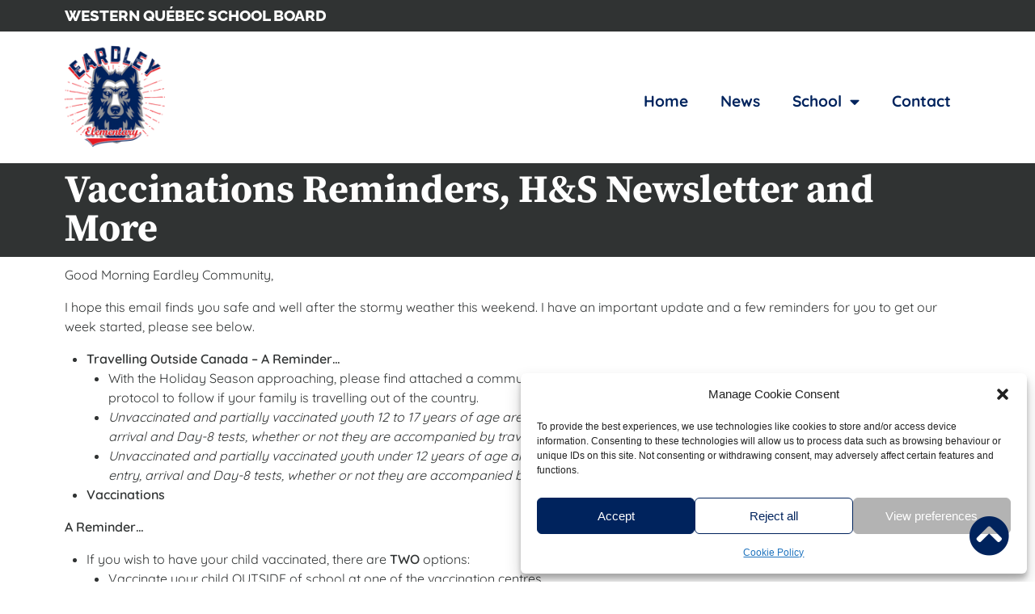

--- FILE ---
content_type: text/html; charset=UTF-8
request_url: https://eardley.westernquebec.ca/vaccinations-reminders-hs-newsletter-and-more/
body_size: 32448
content:
<!DOCTYPE html>
<html lang="en-CA">
<head>
	<meta charset="UTF-8">
	<meta name="viewport" content="width=device-width, initial-scale=1.0, viewport-fit=cover" />		<style>
		/*Cookie Policy*/
 #cmplz-cookies-overview details{margin-bottom:5px}
	#cmplz-cookies-overview details summary{margin-bottom:0px!important}
	#cmplz-document{max-width: 100%!important;margin-bottom:60px}
	#cmplz-document ul{margin-left: 0;padding-left: 20px;}
  /*End Cookie Policy*/
  /* General */
  #the-logo { padding: 0; height: 126px; margin: 7px 0; display: flex; align-items: center;}
  #the-logo img { height: auto; width: auto; max-height: 126px; }
  
  .elementor-page.post, .elementor-page.page { margin-bottom: 0; }
  body .elementor-widget:not(:last-child) { margin-bottom: 16px; }
  body .elementor-widget-text-editor, body .elementor-widget-nav-menu .elementor-nav-menu--dropdown .elementor-sub-item { font-family: "Quicksand", Sans-serif !important; color: #333030; }
  body .elementor-widget-theme-post-content > .elementor-widget-container > h2, body .elementor-widget-text-editor h2, body .elementor-element h2.elementor-heading-title { font-size: 2rem; font-weight: bold; line-height: 1; }
  body .elementor-widget-theme-post-content > .elementor-widget-container > h3, body .elementor-widget-text-editor h3, body .elementor-element h3.elementor-heading-title { font-size: 1.5rem; font-weight: bold; line-height: 1; }
  body .elementor-widget-theme-post-content > .elementor-widget-container > h4, body .elementor-widget-text-editor h4, body .elementor-element h4.elementor-heading-title { font-size: 1.17rem; font-weight: bold; line-height: 1; }
  body .elementor-widget-theme-post-content > .elementor-widget-container > h5, body .elementor-widget-text-editor h5, body .elementor-element h5.elementor-heading-title { font-size: 1rem; font-weight: bold; line-height: 1; }
  body .elementor-widget-theme-post-content > .elementor-widget-container > h6, body .elementor-widget-text-editor h6, body .elementor-element h6.elementor-heading-title { font-size: 0.85rem; font-weight: bold; line-height: 1; }
  body .elementor-widget-theme-post-content > .elementor-widget-container > h6, body .elementor-widget-theme-post-content > .elementor-widget-container > h5, body .elementor-widget-theme-post-content > .elementor-widget-container > h4, body .elementor-widget-theme-post-content > .elementor-widget-container > h3, body .elementor-widget-theme-post-content > .elementor-widget-container > h2, body .elementor-widget-theme-post-content > .elementor-widget-container > h1, body .elementor-widget-text-editor h2, body .elementor-widget-text-editor h3, body .elementor-widget-text-editor h4, body .elementor-widget-text-editor h5, body .elementor-widget-text-editor h6 {
	  margin-bottom: 16px; margin-top: 32px;
  }
  body .elementor-widget-text-editor h2:first-child, body .elementor-widget-text-editor h3:first-child, body .elementor-widget-text-editor h4:first-child, body .elementor-widget-text-editor h5:first-child, body .elementor-widget-text-editor h6:first-child {
	margin-top: 0;
  }
  body .elementor-widget-theme-post-content > .elementor-widget-container > h6:first-child, body .elementor-widget-theme-post-content > .elementor-widget-container > h5:first-child, body .elementor-widget-theme-post-content > .elementor-widget-container > h4:first-child, body .elementor-widget-theme-post-content > .elementor-widget-container > h3:first-child, body .elementor-widget-theme-post-content > .elementor-widget-container > h2:first-child, body .elementor-widget-theme-post-content > .elementor-widget-container > h1:first-child {
	  margin-top: 16px;
  }
  body .elementor-widget-theme-post-content > .elementor-widget-container > p, body .elementor-widget-theme-post-content > .elementor-widget-container > ul, body .elementor-widget-theme-post-content > .elementor-widget-container > ol, body .elementor-widget-text-editor p, body .elementor-widget-text-editor div, body .elementor-widget-text-editor ul, body .elementor-widget-text-editor ol {
	  margin-bottom: 16px; margin-top: 0;
  }
  body .elementor-widget-text-editor h2:last-child, body .elementor-widget-text-editor h3:last-child, body .elementor-widget-text-editor h4:last-child, body .elementor-widget-text-editor h5:last-child, body .elementor-widget-text-editor h6:last-child, body .elementor-widget-text-editor p:last-child, body .elementor-widget-text-editor ul:last-child, body .elementor-widget-text-editor ol:last-child, body .elementor-widget-text-editor div:last-child {
	  margin-bottom: 0;
  }
  
  
  body .elementor-widget-text-editor.elementor-drop-cap-view-framed .elementor-drop-cap, body .elementor-widget-text-editor.elementor-drop-cap-view-default .elementor-drop-cap { color: #00235d }
  
  body .elementor-nav-menu .fa, body .elementor-nav-menu .fas { font-family: "Font Awesome 5 Free"; font-weight: 900; }
  .elementor-nav-menu--dropdown a:visited {
	  color: #494c4f;
  }
  
  
  body .elementor-widget-theme-post-content > .elementor-widget-container > p strong, body .elementor-widget-theme-post-content > .elementor-widget-container > ul strong, body .elementor-widget-theme-post-content > .elementor-widget-container > ol strong, body .elementor-widget-text-editor p strong, body .elementor-widget-text-editor div strong, body .elementor-widget-text-editor ul strong, body .elementor-widget-text-editor ol strong {
	  font-weight: 600;
  }
  body .elementor-widget-text-editor div h2 strong, body .elementor-widget-text-editor div h3 strong, body .elementor-widget-text-editor div h4 strong, body .elementor-widget-text-editor div h5 strong, body .elementor-widget-text-editor div h6 strong {
	  font-weight: bold;
  }
  
  body td, body th {
	  padding: 0.5em 10px;
    border: 1px solid #e0e0e0;
    border-top-width: 0;
    border-left-width: 0;
	font-family: "Quicksand", Sans-serif !important;
	font-size: 1rem;
	color: #303333;
  }
  
  body table {
	      width: 100%;
    border: 1px solid #e0e0e0;
    border-spacing: 0;
    border-collapse: collapse;
    border-right-width: 0;
    border-bottom-width: 0;
  }
  
  .nomargin .elementor-column-wrap { margin-bottom: 0 !important; }
  
		/* Responsive */
		@media only screen and (max-width: 767px) {
			body td, body th { font-size: 0.875rem; }
			body .elementor-widget:not(:last-child) { margin-bottom: 10px; }
		  body .elementor-widget-theme-post-content > .elementor-widget-container > h2, body .elementor-widget-text-editor h2, body .elementor-element h2.elementor-heading-title { font-size: 1.5rem; }
		  body .elementor-widget-theme-post-content > .elementor-widget-container > h3, body .elementor-widget-text-editor h3, body .elementor-element h3.elementor-heading-title { font-size: 1.3rem; }
		  body .elementor-widget-theme-post-content > .elementor-widget-container > h4, body .elementor-widget-text-editor h4, body .elementor-element h4.elementor-heading-title { font-size: 1.17rem; }
		  body .elementor-widget-theme-post-content > .elementor-widget-container > h5, body .elementor-widget-text-editor h5, body .elementor-element h5.elementor-heading-title { font-size: 1rem; }
		  body .elementor-widget-theme-post-content > .elementor-widget-container > h6, body .elementor-widget-text-editor h6, body .elementor-element h6.elementor-heading-title { font-size: 0.85rem; }
		  
		  body .elementor-widget-theme-post-content > .elementor-widget-container > h6, body .elementor-widget-theme-post-content > .elementor-widget-container > h5, body .elementor-widget-theme-post-content > .elementor-widget-container > h4, body .elementor-widget-theme-post-content > .elementor-widget-container > h3, body .elementor-widget-theme-post-content > .elementor-widget-container > h2, body .elementor-widget-theme-post-content > .elementor-widget-container > h1, body .elementor-widget-text-editor h2, body .elementor-widget-text-editor h3, body .elementor-widget-text-editor h4, body .elementor-widget-text-editor h5, body .elementor-widget-text-editor h6 {
	  margin-bottom: 10px; margin-top: 20px;
			}
					body .elementor-widget-theme-post-content > .elementor-widget-container > h6:first-child, body .elementor-widget-theme-post-content > .elementor-widget-container > h5:first-child, body .elementor-widget-theme-post-content > .elementor-widget-container > h4:first-child, body .elementor-widget-theme-post-content > .elementor-widget-container > h3:first-child, body .elementor-widget-theme-post-content > .elementor-widget-container > h2:first-child, body .elementor-widget-theme-post-content > .elementor-widget-container > h1:first-child {
			  margin-top: 10px;
		  }
		  body .elementor-widget-theme-post-content > .elementor-widget-container > p, body .elementor-widget-theme-post-content > .elementor-widget-container > ul, body .elementor-widget-theme-post-content > .elementor-widget-container > ol, body .elementor-widget-text-editor p, body .elementor-widget-text-editor div, body .elementor-widget-text-editor ul, body .elementor-widget-text-editor ol {
			  margin-bottom: 10px; margin-top: 0;
		  }
		}
  
  /* Programs */
  
  .post-type-archive-programs .elementor-widget-posts .elementor-post__text { width: 76%; padding: 16px; }
  .post-type-archive-programs .elementor-widget-posts .elementor-post__text .elementor-post__title a { font-size: 1.2rem; text-transform: uppercase; color: #00235d; }
  .post-type-archive-programs .elementor-widget-posts .elementor-post__text .elementor-post__title { margin-bottom: 1rem; }
  .post-type-archive-programs .elementor-widget-posts .elementor-post__excerpt p { font-size: 1rem; }
  .post-type-archive-programs .elementor-widget-posts .elementor-post__read-more { font-size: 1rem; color: #00235d; font-family: "Quicksand", Sans-serif !important; }
  
  /* Menu */
  .elementor-menu-toggle { transition: all 0.3s; }
  body section .elementor-element .elementor-widget-container .elementor-menu-toggle:hover { background-color: #001537 }
  body section .elementor-element .elementor-widget-container .elementor-menu-toggle:active,  { background-color: #001537 }
    .elementor-location-header section:nth-child(3) .elementor-nav-menu > li > a { text-transform: none; }
  
    
  body .elementor-widget-nav-menu .elementor-nav-menu--dropdown {font-family: "Quicksand", Sans-serif !important;
    font-size: 1rem;
    font-weight: bold; }
  
  .home .breadcrumbs, .single-programs .breadcrumbs { display: none !important; }
  #theheader { margin-bottom: -54px; }
  @media only screen and (max-width: 767px) { #theheader { margin-bottom: -30px; } }
  .elementor-editor-active .elementor-location-header .elementor-section-wrap section { z-index: 0; }
  
  
  body .elementor-column-gap-default>.elementor-row>.elementor-column>.elementor-element-populated, body .staff.elementor-column { padding: 16px; }
  body .staff.elementor-column { margin-bottom: 0 !important; }
  body .staff.elementor-column a { font-weight: 400 !important; }
  @media only screen and (min-width: 1025px) {
    /*.elementor-row .elementor-row > .elementor-element:first-child .elementor-column-wrap { padding-left: 0; }
    .elementor-row .elementor-row > .elementor-element:last-child .elementor-column-wrap { padding-right: 0; }
    */
  
    body .elementor-row .elementor-row { margin-left: -16px; margin-right: -16px; width: calc(100% + 32px); }

    body .boxes  .elementor-inner-column { margin: 16px; }
	
	
  }
  @media only screen and (max-width: 1024px) {
	  body .elementor-column-gap-default>.elementor-row>.elementor-column>.elementor-element-populated, body .staff.elementor-column { padding: 10px; }
	  body .elementor-row .elementor-row { margin-left: -10px; margin-right: -10px; width: calc(100% + 20px); }
	  body .boxes .elementor-inner-column { margin: 10px; }
  }
  @media only screen and (min-width: 768px) and (max-width: 1024px) {
	  body .staff.elementor-column:first-child { width: 100%; }
	  body .staff.elementor-column:not(:first-child) { width: 33%; }
  }
  @media only screen and (max-width: 767px) {
	  body .column-padding .elementor-column-gap-default>.elementor-row>.elementor-column>.elementor-element-populated .elementor-row>.elementor-column:nth-last-child(2)>.elementor-element-populated { padding: 5px 5px 5px 10px; }
	  body .column-padding .elementor-column-gap-default>.elementor-row>.elementor-column>.elementor-element-populated .elementor-row>.elementor-column:nth-child(2)>.elementor-element-populated { padding: 5px 10px 5px 5px; }
	  body .column-padding .elementor-column-gap-default>.elementor-row>.elementor-column>.elementor-element-populated section:last-child .elementor-row>.elementor-column:nth-child(2)>.elementor-element-populated, body .column-padding .elementor-column-gap-default>.elementor-row>.elementor-column>.elementor-element-populated section:last-child .elementor-row>.elementor-column:nth-last-child(2)>.elementor-element-populated { padding-bottom: 0; }
	  
	  /*, body .staff.elementor-column { padding: 10px; } */
	  
	  body .staff.elementor-column.elementor-col-25 { width: 33%; }
	  body .staff.elementor-column:nth-child(2) a i { margin-bottom: 0; }
	  body .staff.elementor-column a span { display: none; }
	  body .staff.elementor-column a i:after { display: block;     font-size: 0.8rem; font-family: "Quicksand", Sans-serif !important; color: #303333; font-weight: normal;}
	  body .staff.elementor-column:nth-child(2) a i:after { content: "Email Me"; }
	  body .staff.elementor-column:nth-child(3) a i:after { content: "Phone Me"; }
	  body .staff.elementor-column:nth-child(4) a i:after { content: "My Website"; }
	  body .staff.elementor-column:first-child { padding-bottom: 0; }
  }
  
  /* Home bottom section on mobile */
  @media only screen and (max-width: 767px) {
	#bottom-home {
	  background-color: #e0e0e0	}
	#bottom-home #icon-list { width: 50%; padding-right: 5px;}
	#bottom-home #icon-list li:first-child { margin-bottom: 16px; }
	#bottom-home #icon-list li:nth-child(3) { margin-bottom: 16px; }
	#bottom-home #icon-list li:not(:last-child) { padding-bottom: 0; }
	#bottom-home #the-map { width: 50%; padding-left: 5px;}
	#bottom-home #the-map iframe { height: 170px;}
	#bottom-home .boxes .elementor-inner-column { margin: 0; }
  }
  
  @media only screen and (min-width: 768px) and (max-width: 1024px) {
	  body .boxes  .elementor-inner-column { margin: 0; border: 10px solid white; }
  }
  
  
  /* Contact Page */
  
  	body .twoemails { display: none !important; }
    
  
  /* Archives */
  
  body .elementor-location-archive .elementor-posts-container article .elementor-post__text { background-color: #f1f1f1; margin-top: 0 !important; }

  
  body .elementor-location-archive .elementor-posts-container article .elementor-post__text, body .elementor-location-archive .blocIcon, body #sidebarpage .blocIcon { position: relative; overflow: hidden; }
  
  body .elementor-location-archive .elementor-posts-container article .elementor-post__text:after, body .elementor-location-archive .blocIcon:after, body #sidebarpage .blocIcon:after { content: "\f1ea"; font-family: "Font Awesome 5 Free"; font-weight: 400; position: absolute; right: -2rem; top: -2rem; font-size: 10rem; z-index: 1; line-height: 1; transform: rotate(45deg); color: #e8e8e8}
  
  body .elementor-location-archive .elementor-posts-container article .elementor-post__text *, body .elementor-location-archive .blocIcon *, body #sidebarpage .blocIcon * { z-index: 2; position: relative; }
  
  body .elementor-location-archive .blocIcon:after, body #sidebarpage .blocIcon:after { content: "\f2b9"; color: #002564 }
  
  body .elementor-location-archive .elementor-widget-archive-posts h3 a, body .elementor-location-archive .elementor-widget-archive-posts h3, body .elementor-location-archive .elementor-widget-archive-posts .elementor-post__read-more { color: #00235d; font-weight: bold; font-family: "Quicksand", Sans-serif !important; font-size: 1.2rem; text-transform: Capitalize; }
  
  body .elementor-widget-wp-widget-categories h5 { font-family: "Quicksand", Sans-serif !important; font-size: 1.2rem; line-height: 1.5em; color: white; font-weight: bold;}
  body .elementor-widget-wp-widget-categories li, body .elementor-widget-wp-widget-categories li a { font-family: "Quicksand", Sans-serif !important; font-size: 1rem; line-height: 1.5em; color: white; font-weight: bold; }
  
  /* Fun */
  
  .flash { transition: background 0.5s; }
  .flash:hover { background: #00235d;}
  .flash:hover p, .flash:hover li, .flash:hover h2, .flash:hover li span, .flash:hover label, .flash:hover button span { color: white !important; transition: color 0.5s; } 
   .flash:hover button { border-color: white !important; }
   .flash:hover button:hover { border-color: #303333 !important; }
  
  /* General School Settings */
  
  body a, body a:visited { color: #00235d }
  body .elementor a:hover:not(.elementor-button), body .elementor a:focus:not(.elementor-button), body .elementor a:active:not(.elementor-button) { color: #001537 !important; }
  
  @media only screen and (max-width: 1024px) {
	  body .elementor .elementor-nav-menu--dropdown .elementor-item:hover, body .elementor-nav-menu--dropdown .elementor-item:active, body .elementor-nav-menu--dropdown .elementor-item:focus {
		  background-color: #001537 !important;
		  color: white !important;
	  }
  }
  body .elementor-text-editor a, body .elementor-text-editor a:focus, body .elementor-text-editor a:active, body .elementor-widget-theme-post-content > .elementor-widget-container p a, body .elementor-widget-theme-post-content > .elementor-widget-container > ul a, body .elementor-widget-theme-post-content > .elementor-widget-container > ol a, body .elementor-text-editor a strong, body .elementor-text-editor a:focus strong, body .elementor-text-editor a:active strong, body .elementor-widget-theme-post-content > .elementor-widget-container p a strong, body .elementor-widget-theme-post-content > .elementor-widget-container > ul a strong, body .elementor-widget-theme-post-content > .elementor-widget-container > ol a strong {
	  font-weight: 700;
  }
  body .elementor-text-editor a:hover, body .elementor-text-editor a:focus, body .elementor-text-editor a:active, body .elementor-widget-theme-post-content > .elementor-widget-container p a:hover, body .elementor-widget-theme-post-content > .elementor-widget-container > ul a:hover, body .elementor-widget-theme-post-content > .elementor-widget-container > ol a:hover {
	text-decoration: underline;
  }  
  body .elementor-text-editor ul, body .elementor-text-editor ol, body .elementor-widget-wp-widget-categories ul, body .sidebarwqsb ul, body .elementor-widget-theme-post-content > .elementor-widget-container > ul, body .elementor-widget-theme-post-content > .elementor-widget-container > ol, body .elementor-widget-theme-post-content > .elementor-widget-container > ul ul, body .elementor-widget-theme-post-content > .elementor-widget-container > ol ol, body .elementor-widget-theme-post-content > .elementor-widget-container > ul, body .elementor-widget-theme-post-content > .elementor-widget-container > ol ul, body .elementor-widget-theme-post-content > .elementor-widget-container > ul, body .elementor-widget-theme-post-content > .elementor-widget-container > ul ol { margin-left: 0; }
  
  /* Staff */
  
  body .elementor-social-icon-envelope { background-color: #00235d; }
  body .elementor-social-icon-envelope:hover { background-color: #001537; }
  body .staff { align-content: center; align-items: center; }
  body .staff.elementor-column:not(:first-child) p, body .staff.elementor-column a { font-size: 0.8rem; line-height: 0;}
  body .staff.elementor-column:not(:first-child) p, body .staff.elementor-column:not(:first-child) a, body .staff.elementor-column:not(:first-child) i {
	  display:block; text-align:center;
  }
  body .staff.elementor-column:not(:first-child) i { margin-bottom: 0.6rem; font-size: 1rem; }
  body .staff p  { margin: 0; }
  body .staff { margin: 1rem 0; }
  body .staff a:hover span { text-decoration: underline; }
  body .staff-row { border-bottom: 1px solid #e0e0e0; }
  body .elementor-widget-icon-list .elementor-icon-list-icon i, body .staff i { color: #00235d; }
  body .elementor-widget-icon-list .elementor-icon-list-icon a:hover i, body .staff a:hover i { color: #001537; }
  
  @media (min-width: 768px) {
	.elementor-column.elementor-col-22, .elementor-column[data-col="22"] {
		width: 22.222%;
	}
	body .staff:not(:first-child):not(:last-child) { padding: 8px; }
    body .staff:first-child { padding-right: 8px; }
    body .staff:last-child { padding-left: 8px; }
  }
  
  /* Top menu */
  .elementor-location-header .elementor-widget-nav-menu .sub-menu li { font-family: "Quicksand", Sans-serif !important; font-size: 1rem;}
  .elementor-location-header .elementor-widget-nav-menu .sub-menu { box-shadow: 0px 0px 10px 0px rgba(0,0,0,0.5); }
  .elementor-location-header .elementor-widget-nav-menu .elementor-nav-menu--main .elementor-item, .elementor-location-header .elementor-widget-nav-menu .elementor-nav-menu--main .elementor-item:hover, .elementor-location-header .elementor-widget-nav-menu .elementor-nav-menu--main .elementor-item.elementor-item-active, .elementor-location-header .elementor-widget-nav-menu .elementor-nav-menu--main .elementor-item.highlighted, .elementor-location-header .elementor-widget-nav-menu .elementor-nav-menu--main .elementor-item:focus { color: #00235d }
  .elementor-location-header .elementor-widget-nav-menu .elementor-nav-menu--main:not(.e--pointer-framed) .elementor-item:before, .elementor-location-header .elementor-widget-nav-menu .elementor-nav-menu--main:not(.e--pointer-framed) .elementor-item:after { background-color: #00235d }
  
  body .elementor-nav-menu--dropdown .elementor-item.elementor-item-active, body .elementor-nav-menu--dropdown .elementor-item.highlighted, body .elementor-nav-menu--dropdown .elementor-item:focus, body .elementor-nav-menu--dropdown .elementor-item:hover, body .elementor-sub-item.elementor-item-active, body .elementor-sub-item.highlighted, body .elementor-sub-item:focus, body .elementor-sub-item:hover, body .elementor a.elementor-sub-item:hover:not(.elementor-button) {
	  color: white !important; background-color: #001537;
  }
  
  /* Headings */
  
  body .elementor-widget-theme-post-content > .elementor-widget-container > h6, body .elementor-widget-theme-post-content > .elementor-widget-container > h5, body .elementor-widget-theme-post-content > .elementor-widget-container > h4, body .elementor-widget-theme-post-content > .elementor-widget-container > h3, body .elementor-widget-theme-post-content > .elementor-widget-container > h2, body .elementor-widget-theme-post-content > .elementor-widget-container > h1, body .elementor-widget-heading.elementor-widget-heading .elementor-heading-title, .elementor-widget-text-editor h1, .elementor-widget-text-editor h2, .elementor-widget-text-editor h3, .elementor-widget-text-editor h4, .elementor-widget-text-editor h5, .elementor-widget-text-editor h6 { color: #00235d; font-family: "Source Serif Pro", Sans-serif; }
  body .elementor-widget-heading.elementor-widget-heading.white .elementor-heading-title { color: white; }
  
  body .elementor-widget-theme-post-content p, body .elementor-text-editor, body .elementor-widget-theme-post-content li,  body .elementor-widget-theme-post-content li.elementor-icon-list-item, body .elementor-widget-theme-post-content li.elementor-icon-list-item a, body #sidebar p, body #sidebar li, body .elementor-widget-toggle .elementor-toggle .elementor-tab-content  { font-size: 1rem;     font-family: "Quicksand", Sans-serif !important; color: #303333;}
  
  body .elementor-widget-theme-post-content p a, body .elementor-widget-theme-post-content li a, body #sidebar p a, body #sidebar li a {
	  font-size: 1rem;     font-family: "Quicksand", Sans-serif !important;
  }
  
  @media only screen and (max-width: 767px) {
	  body .elementor-widget-theme-post-content p, body .elementor-text-editor, body .elementor-widget-theme-post-content li,  body .elementor-widget-theme-post-content li.elementor-icon-list-item, body .elementor-widget-theme-post-content li.elementor-icon-list-item a, body #sidebar p, body #sidebar li, body .elementor-widget-toggle .elementor-toggle .elementor-tab-content  { font-size: 0.875rem; }
	  body .elementor-widget-theme-post-content p a, body .elementor-widget-theme-post-content li a, body #sidebar p a, body #sidebar li a { font-size: 0.875rem; }
  }
  
  /* Counter */
  
  .counters  .elementor-widget-wrap { justify-content: space-between;}
  body .elementor .elementor-widget-counter {
	  display: flex; align-items: center; border-radius: 9999px; width: 167px; height: 167px; justify-content: space-between; margin-bottom: 0; margin-top: 1.5rem;
  }
  body .elementor .elementor-widget-counter.primary { background: #00235d; }
  body .elementor .elementor-widget-counter.secondary { background: white; }
  
  
  body .elementor .elementor-widget-counter .elementor-widget-container { margin-left: auto; margin-right: auto; }
  .elementor-counter-number, .elementor-counter .elementor-counter-title, .elementor-counter-number-wrapper { line-height: 0.8 !important; }
  
  .elementor-widget-counter.secondary .elementor-counter-number-wrapper > span { color: #00235d;}
  .elementor-widget-counter.primary .elementor-counter-number-wrapper > span { color: white;}
  
  .elementor-counter-number-wrapper { padding-top: 1rem; }
  .elementor-counter .elementor-counter-title { padding-bottom: 1rem; }
  .elementor-widget-counter.primary .elementor-widget-container > .elementor-counter > .elementor-counter-title { color:white; }
  .elementor-widget-counter.secondary .elementor-widget-container > .elementor-counter > .elementor-counter-title { color:#303333; }
  
  @media only screen and (max-width: 767px) {
	  body .elementor-widget-countdown .elementor-countdown-digits { font-size: 3rem; }
	  body .elementor-widget-countdown .elementor-countdown-label { font-size: 0.875rem; }
  }
  
  /* Quotes */
  
  body .elementor-widget-blockquote .elementor-blockquote__content { color: #303333; margin-top: 0; }
  body .elementor-blockquote--skin-border .elementor-blockquote, body .elementor-text-editor blockquote, body .elementor-widget-theme-post-content > .elementor-widget-container > blockquote { border-color: #00235d; }
  body .elementor-widget-blockquote .elementor-blockquote__author { color: #303333; }
  body .elementor-text-editor blockquote, body .elementor-widget-theme-post-content > .elementor-widget-container > blockquote {
	  border-style: solid;
	  border-width: 0 0 0 7px;
    padding-left: 20px;
	margin: 0;
  }
  body .elementor-widget-theme-post-content > .elementor-widget-container > blockquote { margin-bottom: 16px; }
  
  body .elementor-widget-theme-post-content > .elementor-widget-container > blockquote cite { color: #303333; font-style: normal; font-weight: bold; margin-bottom: 15px; }
  
  body .elementor-blockquote--button-skin-bubble footer .elementor-blockquote__tweet-button:hover, body  .elementor-blockquote--button-skin-classic footer .elementor-blockquote__tweet-button:hover { color: white !important; }
  
  /* Figures */
  
  .elementor .elementor-widget:not(.elementor-widget-text-editor) figure.alignleft {
	  margin-right: 0.75rem; margin-bottom: 0.75rem;
  }
  .elementor .elementor-widget:not(.elementor-widget-text-editor) figure.alignright {
	  margin-left: 0.75rem; margin-bottom: 0.75rem;
  }
  .elementor-text-editor p img.alignleft {margin-right: 0.75rem; margin-bottom: 0.75rem;}
  .elementor-text-editor p img.alignright {margin-left: 0.75rem; margin-bottom: 0.75rem;}
  
  /* Carousels */
  
  body .elementor-swiper-button { color: #00235d; }
  body .elementor-swiper-button:hover { color: #001537; }
  
  /* Icons */
  
  body .elementor-widget-icon.elementor-view-framed .elementor-icon, body .elementor-widget-icon.elementor-view-default .elementor-icon {
	  color: #00235d;
	  border-color: #00235d;
  }
  body .elementor-widget-icon.elementor-view-stacked .elementor-icon { 
	  color: white;
	  border-color: #00235d;
	  background-color: #00235d;
	  
  }
  
  @media only screen and (max-width: 767px) {
	  body .elementor-widget-icon .elementor-icon { font-size: 2.5rem; }
  }
  
  /* Youtube Channel */
  
  
    
  #youtubeChannel .epyt-gallery-thumb { padding: 0 16px; }
  #youtubeChannel .epyt-gallery-rowbreak, #youtubeChannel .epyt-gallery-clear { display: none; }
  #youtubeChannel .epyt-gallery-allthumbs { justify-content: space-between; display: flex; align-items: center; margin: 0 -16px; }
  
  
  #youtubeChannel .epyt-pagination, #youtubeChannel .epyt-gallery-notitle { display: none; }
  #youtubeChannel .epyt-gallery-playhover { opacity: 0.65; top: 0;}
  #youtubeChannel .epyt-gallery-thumb:hover .epyt-gallery-playhover { opacity: 1; }
  
  #youtubeChannel .epyt-gallery-list { margin: 0; }
  
  #youtubeChannel .epyt-gallery-thumb {
    padding: 0;
    width: 100%;
    height: auto;
    margin: 0 16px;
  }
  
  @media only screen and (max-width: 767px) {
	  #youtubeChannel .epyt-gallery-thumb { margin: 0 10px 10px; }
	  #youtubeChannel .epyt-gallery-allthumbs { margin: 0 -10px; flex-wrap: wrap; }
  }
  @media only screen and (min-width:768px) and (max-width: 1024px) {
	  #youtubeChannel .epyt-gallery-thumb { margin: 0 10px; }
	  #youtubeChannel .epyt-gallery-allthumbs { margin: 0 -10px;  }
  }
  
  /* Counters */
  
  body .elementor-widget-countdown .elementor-countdown-item { background-color: #00235d; }
  body .elementor-widget-countdown .elementor-countdown-label { font-weight: 600; }
  body .elementor-counter .elementor-counter-number-wrapper { font-size: 3rem; margin-bottom: 0.5rem; }
  
  /* Lists */
  
  body .elementor-text-editor ul, body .elementor-text-editor ol, body .elementor-widget-theme-post-content > .elementor-widget-container > ul, body .elementor-widget-theme-post-content > .elementor-widget-container > ol, body .elementor-widget-theme-post-content > .elementor-widget-container > ol ul, body .elementor-widget-theme-post-content > .elementor-widget-container > ol ol, body .elementor-widget-theme-post-content > .elementor-widget-container > ul ol, body .elementor-widget-theme-post-content > .elementor-widget-container > ul ul { padding-left: 27px; } 
  
  /* Separators */
  
  body .elementor-widget-divider:not(.elementor-widget-divider--view-line_text):not(.elementor-widget-divider--view-line_icon) .elementor-divider-separator { border-top-color: #303333;}
  
  body .elementor-text-editor hr, body .elementor-widget-theme-post-content > .elementor-widget-container > hr { background-color: #303333; margin: 32px 0;}
  
  body .elementor-widget-divider .elementor-divider__text { font-size: 1rem; color: #303333; }
  
  @media only screen and (max-width: 767px) {
	body .elementor-widget-divider .elementor-divider__text { font-size: 0.875rem; }  
	body .elementor-text-editor hr, body .elementor-widget-theme-post-content > .elementor-widget-container > hr { margin: 20px; }
  }
  
  /* CTA boxes */
  
  body .elementor-cta--skin-cover, body .elementor-cta--skin-cover.secondary { background-color: #e0e0e0 }
  body .elementor-cta--skin-cover.primary { background-color: #00235d; }
  
   body .elementor-cta--skin-cover .elementor-cta__content { height: 1px; } /* IE11 fix */
  
  body .elementor-cta--skin-cover .elementor-cta__button.elementor-button, body .elementor-cta--skin-cover:not(.news) .elementor-cta__content-item { color: #303333; }
  body .elementor-cta--skin-cover.boldtitle .elementor-cta__title { font-weight: 700; }
  body .elementor-cta--skin-cover .elementor-cta__title {     font-family: "Quicksand", Sans-serif !important; font-size: 1.2rem; font-weight: 600; }
  body .elementor-cta--skin-cover.white .elementor-cta__button.elementor-button, body .elementor-cta--skin-cover.white .elementor-cta__content-item { color: white; }
  body .elementor-cta--skin-cover .elementor-cta__content-item .elementor-icon {
	  color: #00235d  }
  body .elementor-cta--skin-cover.white .elementor-cta__content-item .elementor-icon {
	  color: white;
  }
  
  
  body .elementor-cta--skin-cover .elementor-cta:hover .elementor-cta__bg-wrapper .elementor-cta__bg-overlay { background-color: #b3b3b3 }
  
  body .lasidebar .elementor-cta--skin-cover .elementor-cta:hover .elementor-cta__bg-wrapper .elementor-cta__bg-overlay {
	  background-color: #303333; color: white;
  }
  
  
  body .lasidebar .elementor-cta--skin-cover .elementor-cta:hover .elementor-cta__button.elementor-button, body .lasidebar .elementor-cta--skin-cover .elementor-cta:hover .elementor-cta__content-item { color: white; }
  
  body .elementor-cta--skin-cover.white { background-color: #b3b3b3 }
  body .elementor-cta--skin-cover.white .elementor-cta:hover .elementor-cta__bg-wrapper .elementor-cta__bg-overlay { background-color: #868686 }
  body .elementor-cta--skin-cover.primary .elementor-cta:hover .elementor-cta__bg-wrapper .elementor-cta__bg-overlay { background-color: #001c4a }
  body .elementor-cta--skin-cover.primary .elementor-cta__content-item .elementor-icon {
	  color: white; 
  }
  body .elementor-cta--skin-cover.primary .elementor-cta__button.elementor-button, body .elementor-cta--skin-cover.primary .elementor-cta__content-item { color: white; }
  
  body .elementor-cta__content-item:not(:last-child) { margin-bottom: 0; }
  
  
  
  	
	  body .elementor-cta--skin-cover.news .elementor-cta .elementor-cta__bg-wrapper { background-color: #303333; background: linear-gradient(45deg, #e0e0e0 0%, rgba(48,51,51,1) 35%, rgba(48,51,51,1) 100%); transition: background 0.5s; }
	  body .elementor-cta--skin-cover.news .elementor-cta .elementor-cta__bg-wrapper .elementor-cta__bg-overlay { background-color: #303333; background: linear-gradient(45deg, #e0e0e0 0%, rgba(48,51,51,1) 35%, rgba(48,51,51,1) 100%); opacity: 0.5; }	
	  
    
  
  body .elementor-cta--skin-cover.news .elementor-cta:hover .elementor-cta__bg-wrapper .elementor-cta__bg-overlay { background-color: #001537; opacity: 0.75; }
  
  body .elementor-cta__button-wrapper { display: none !important; }
  
  body .elementor-widget-call-to-action .elementor-ribbon-inner {
	  background-color: #00235d;
	  color: white;
  }
  body .elementor-widget-call-to-action.primary .elementor-ribbon-inner {
	  background-color: #e0e0e0;
	  color: #00235d;
  }
  
  @media only screen and (max-width: 767px) {
	 body .elementor-cta__content { padding: 5px; }
	 body .elementor-cta--skin-cover .elementor-cta__title, body .elementor-cta--skin-cover .elementor-cta__description { font-size: 0.875rem; }
	 body .elementor-cta--skin-cover .elementor-icon { font-size: 2.5rem; }
	 body .lasidebar.home-menu { padding-bottom: 10px; }
	 body .lasidebar.home-menu > div > div {
	  width: 49%; display: inline-block; border:none;
	 }
	 body .lasidebar.home-menu > div { display: flex; }
	 body .lasidebar.home-menu .elementor-cta__content { text-align: left; }
  }
  
  
  /* Toggles */
  
  .elementor-toggle .elementor-toggle-item { border-bottom: 1px solid #e0e0e0; }
  .elementor-toggle .elementor-toggle-item+.elementor-toggle-item { border-top: none; }
  body .elementor-toggle .elementor-toggle-item .elementor-tab-title { border: none; font-family: "Quicksand", Sans-serif !important; font-size: 1.2rem; font-weight: bold; padding: 20px; }
  body .elementor-toggle .elementor-tab-title, body .elementor-toggle .elementor-tab-title a, body .elementor-toggle .elementor-tab-title i, body .elementor-toggle .elementor-tab-title span { transition: all 0.5s; }
  .elementor-toggle .elementor-tab-title:hover { background-color: #001537;}
  .elementor-toggle .elementor-tab-title:hover a, .elementor-toggle .elementor-tab-title:hover a:hover, .elementor-toggle .elementor-tab-title:hover i { color: white !important; }
  .elementor-toggle .elementor-tab-title.elementor-active { border-bottom: 1px solid #e0e0e0; background-color: #00235d; }
  .elementor-toggle .elementor-toggle-icon .elementor-toggle-icon-closed i { color: #00235d; }
  .elementor-toggle .elementor-toggle-icon .elementor-toggle-icon-opened i, .elementor-toggle .elementor-tab-title.elementor-active a, .elementor-toggle .elementor-tab-title.elementor-active a:focus, .elementor-toggle .elementor-tab-title.elementor-active a:active, .elementor-toggle .elementor-tab-title.elementor-active a:hover { color: white !important; }
  
  @media only screen and (max-width: 767px) {
	  body .elementor-toggle .elementor-toggle-item .elementor-tab-title { font-size: 1rem; padding: 20px 10px; }
  }
  
  /* Programs */
  
  #theheader .elementor-shape-bottom {
	  
  }
  
  body .single-programs .elementor-widget-text-editor h2 {
	  
  }
  
  
  /* Events */
  
  body #events { background-color: #e0e0e0 }
  body #events h3.titre { color: #00235d; font-size: 1.2rem; font-weight: 700; }
  body #events h4 { color: #00235d; font-weight: 600; font-size: 2.5rem; line-height: 1; line-height: 32px; margin-top: 7px; }
  body #events h5 { font-weight: 600; }
  body #events.lineheightsmall p { line-height: 1.25em; height: 40px; }
  body #events.lineheightsmall .oneevent:not(:last-child) { margin-bottom: 15.5px; }
  body #events.boldtitle h3.titre { font-weight: 700; }
  body #events h3 a:hover { text-decoration: underline; }
  
  body #eventsList .oneevent { background: #00235d; }
  body #eventsList .oneevent { background: linear-gradient(45deg, #00235d 0%, rgba(48,51,51,1) 35%, rgba(48,51,51,1) 100%); margin: 1rem 0 2rem; padding: 1rem 0; transition: background 0.5s; background-size: 1308px 152px; background-position: -200px center; }
  
  body #eventsList .oneevent:hover { background-position: 0px center; }
  
  body #eventsList .left h4, body #eventsList .left h5 { color: white; }
  body #eventsList .left h4 { font-size: 5rem; }
  body #eventsList .left h5 { font-size: 2.5rem; line-height: 2.5rem;}
  body #eventsList .right p { font-family: "Source Serif Pro";font-size: 1rem; line-height: 1.5;height: 48px;overflow: hidden;color: #303333;}
  body #eventsList .right h3, body #eventsList .right p { color: white; }
  
	body #eventsList h3, body #eventsList h4, body #eventsList p, body #eventsList h5 { margin: 0;}
	body #eventsList h4, body #eventsList h5 {text-align: center;}
	body #eventsList h3:not(.titre) {font-family: "Quicksand" !important; font-weight: 600; }
	body #eventsList h5 {font-family: "Source Serif Pro";text-transform: uppercase;font-weight: normal;color: #303333;}
	body #eventsList h4 {font-family: "Source Serif Pro";font-size: 2rem;line-height: 1;margin: 0;}
	
	body #eventsList .right h3 a, body #eventsList .right h3 { font-size: 1.2rem;}
	body #eventsList h3.titre {font-family: "Quicksand" !important;text-align: center; margin-top:0; line-height: 1.5; margin-bottom: 1rem;}
	body #eventsList .oneevent, body #eventsList .left, body #eventsList .right { display: -webkit-box; display: -webkit-flex;display: -ms-flexbox; display: flex; align-items:center;}
	body #eventsList .left { width: 20%; flex-direction: column; -webkit-flex-direction: column; padding-left: 16px; padding-right: 8px;}
	body #eventsList .right { width: 80%; padding-left: 8px; flex-direction: column; -webkit-flex-direction: column; padding-right: 16px;}
	body #eventsList h3, body #eventsList p { width: 100%;}
	body #eventsList .oneevent:not(:last-child) { margin-bottom: 11px;}
  
  
  body #eventsList.subpage .left { display: inline-block; text-align: center; }
  body #eventsList.subpage .left h4, body #eventsList.subpage .left h5 { text-align: center; display: inline-block; text-align: center;     font-family: "Source Serif Pro", Sans-serif; font-size: 2rem; font-weight: bold; margin-bottom: 0.5rem; }
  body #eventsList.subpage .right h3, body #eventsList.subpage .right p { text-align: center; }
  body #eventsList.subpage .right p { height: 96px; }
  body #eventsList.subpage .oneevent {background-size: 1308px 280px; height: 280px;
	display: -webkit-box;
    display: -ms-flexbox;
    display: flex;
    -ms-flex-wrap: wrap;
    flex-wrap: wrap;
    -webkit-box-align: center;
    -ms-flex-align: center;
    align-items: center;
    -ms-flex-line-pack: center;
    align-content: center;

  }
  body #eventsList.subpage .left, body #eventsList.subpage .right { padding: 0 1rem; width: 100%; }
  
  	body #eventsList .oneevent { background: linear-gradient(45deg, #00235d 0%, #e0e0e0 15%, #e0e0e0 100%); background-position: -200px center; background-size: 1308px 152px; }
	body #eventsList .oneevent:hover { background-position: -100px center; }
	
	body #eventsList .right h3, body #eventsList .right p { color: #303333; }
    body #eventsList .left h4, body #eventsList .left h5 { color: #00235d; }
    
  @media only screen and (min-width: 768px) and (max-width: 1024px) {
	body #eventsList .oneevent { margin: 10px 0 20px; }
	body #eventsList .events a:last-child .oneevent { margin-bottom: 10px; }
	#eventsList { margin-bottom: 0; }
  }
  
  
.event-list-style {
    padding: 34px 25px 26px 25px;
    min-height: 342px;
}
.event-list-style h3, .event-list-style h4, .event-list-style p, .event-list-style h5 {
    margin: 0;
}
.event-list-style h3.titre {
    font-family: "Source Serif Pro" !important;
font-size: 1.5rem;
}
.event-list-style h4, .event-list-style h5 {
    text-align: center;
}
.event-list-style h3:not(.titre) {
    font-family: "Quicksand" !important;
}
.event-list-style h5 {
    font-family: "Source Serif Pro";
    text-transform: uppercase;
    font-weight: normal;
    color: #303333;
}
.event-list-style h4 {
    font-family: "Source Serif Pro";
    font-size: 2rem;
    line-height: 1;
    margin: 0;
}
.event-list-style .right p {
    font-family: "Source Serif Pro";
    font-size: 1rem;
    line-height: 1.5;
    height: 48px;
    overflow: hidden;
    color: #303333;
}
.event-list-style .right h3 a, .event-list-style .right h3 {
    font-size: 16px;
    color: #303333 !important;
}
.event-list-style h3.titre {
    font-family: "Quicksand" !important;
    text-align: center;
    margin-top:0;
        line-height: 1.5;
        margin-bottom: 1rem;
}
.event-list-style .oneevent, .event-list-style .left, .event-list-style .right {
    display: -webkit-box;
    display: -webkit-flex;
    display: -ms-flexbox;
    display: flex;
    align-items: center;
}
.event-list-style .left {
    width: 20%;
    flex-direction: column;
    -webkit-flex-direction: column;
    padding-right: 12px;
}

.event-list-style .right {
    width: 80%;
    padding-left: 12px;
    flex-direction: column;
    -webkit-flex-direction: column;
}
.event-list-style h3, .event-list-style p {
    width: 100%;
}
.event-list-style .oneevent:not(:last-child) {
    margin-bottom: 11px;
}
.event-list-style h3.titre { color: #00235d;}

@media only screen and (max-width: 767px) {
	.event-list-style { min-height: auto; padding: 0; }
	.event-list-style .left { width: 25%; padding-right: 5px; }
	.event-list-style .right { width: 75%; padding-left: 5px; }
	.event-list-style .right h3, .event-list-style .right p, .event-list-style .right h3 a  { font-size: 0.875rem; }
	.event-list-style .right p { height: 42px; line-height: 1.5em; }
	.event-list-style .left h5 { font-size: 0.83rem; }
	.event-list-style .oneevent:not(:last-child) { margin-bottom: 10px; }
	.event-list-style h3.titre { margin-bottom: 0; }
	
	.lasidebar.home-menu > div > div:first-child .elementor-cta__content { padding-right: 5px; }
	.lasidebar.home-menu > div > div:last-child .elementor-cta__content { padding-left: 5px; }
	.lasidebar.home-menu > div > div:last-child:first-child .elementor-cta__content { padding: 0 10px; }
	#popular h3 { font-size: 1.3rem; }
}
  
  /* Sidebar pages */
  
  body .sidebarzoom { margin: 0 !important; border-bottom: 1px solid white; }
  
  body .sidebarzoom .elementor-cta__content { text-align: center; min-height: 56px; padding: 0 20px; }
  body .sidebarzoom .elementor-cta__content h2 { font-family: "Quicksand", Sans-serif; font-size: 1rem; }
  
  .sidebarwqsb li {
	  list-style: none;
	  position: relative;
	  font-weight: bold;
  }
  .sidebarwqsb li a:hover:before {
	background: #00235d;
    height: 100%;
  }
  .sidebarwqsb li a:before {
    content: "";
    display: block;
    position: absolute;
    top: 0;
    left: 0;
    width: 3px;
    height: 0;
    background: #00235d;
    border-radius: 1em;
    transition: height .3s ease-in;
  }
  
  #sidebarpage .primary .sidebarwqsb li, #sidebarpage .primary .sidebarwqsb li a, #sidebarpage .primary .elementor-heading-title {
	  color: white;
  }
  
  @media only screen and (max-width:767px) {
	  body .sidebarzoom .elementor-cta__content h2 { font-size: 0.875rem;border:none; }
	  body .sidebarzoom .elementor-cta__content { min-height: 22px; max-height: 44px; height: auto; padding: 0 10px;  }
	  body .sidebarzoom  { border:none;  }
  }
  
  /* Buttons */
  
  body .elementor section .elementor-widget-button .elementor-button-wrapper a.elementor-button, body .elementor-widget-theme-post-content > .elementor-widget-container > .wp-block-button a {
	font-family: "Quicksand", Sans-serif !important;
    font-size: 1rem;
    font-weight: bold;
	line-height: 1;
    color: white;
    background-color: #00235d;
    border-radius: 0px 0px 0px 0px;
	border-style: solid;
    border-width: 2px 2px 2px 2px;
	padding: 20px;
    border-color: #00235d;
	    transition: all .3s;
  }
  body .elementor  section .elementor-widget-button .elementor-button-wrapper a.elementor-button:hover, body .elementor  section .elementor-widget-button .elementor-button-wrapper a.elementor-button:active, body .elementor section .elementor-widget-button .elementor-button-wrapper a.elementor-button:focus, body .elementor-widget-theme-post-content > .elementor-widget-container > .wp-block-button a:hover, body .elementor-widget-theme-post-content > .elementor-widget-container > .wp-block-button a:focus, body .elementor-widget-theme-post-content > .elementor-widget-container > .wp-block-button a:active {
	  background-color: #001537;
	  border-color: #001537;
	  transform: translateY(-8px);
	  color: white !important;
  }
  
  body .elementor-widget-theme-post-content > .elementor-widget-container > .wp-block-button {
	  margin-bottom: 16px;
  }
  
  @media only screen and (max-width: 767px) {
	  body .elementor .elementor-inner section .elementor-widget-button .elementor-button-wrapper a.elementor-button, body .elementor-widget-theme-post-content > .elementor-widget-container > .wp-block-button a { padding: 10px; font-size: 0.875rem; }
	  body .elementor-widget-theme-post-content > .elementor-widget-container > .wp-block-button { margin-bottom: 10px; }
  }
  
  /* Contact Form Widget */
  
  .elementor-widget-form .elementor-form .elementor-field-group > label { color: #303333; font-size: 1rem;     font-family: "Quicksand", Sans-serif !important;}
  .elementor-widget-form .elementor-form .elementor-field-group input, .elementor-widget-form .elementor-form .elementor-field-group textarea { color: #303333; font-size: 1rem;     font-family: "Quicksand", Sans-serif !important; border-radius: 0; }
  
  .elementor-widget-form .elementor-form .elementor-field-group button span {
	  font-family: "Source Serif Pro", Sans-serif;
    font-size: 1.2rem;
    font-weight: normal;
    color: #7a7a7a;
	transition: color 0.3s;
  }
  .elementor-widget-form .elementor-form .elementor-field-group button:hover span {
	color: white;
  }
  .elementor-widget-form .elementor-form .elementor-field-group button {
    background: none;
    border-radius: 0px 0px 0px 0px;
	border: 1px solid #7a7a7a;
	transition: background 0.3s;
  }
  .elementor-widget-form .elementor-form .elementor-field-group button:hover {
	  cursor: pointer;
	  background-color: #303333;
	  border-color: #303333;
  }
  
  
  #contact-margin { margin: 16px; }
  @media only screen and (min-width: 768px) and (max-width: 1024px) { #contact-margin { margin: 10px; } }
  @media only screen and (max-width: 767px) { #contact-margin { margin: 10px; }}
  /* News */
  
    #the-news article {
		padding-left: 0 !important;
		padding-right: 0 !important;
    
	}
	@media only screen and (min-width: 1025px) {
		#the-news article.ae-post-list-item { margin-bottom: 32px; }
		#the-news article:nth-child(3n + 1) {
			padding-right: 21.333px !important;
		}
		#the-news article:nth-child(3n + 2) {
			padding: 0  10.666px !important;
		}
		#the-news article:nth-child(3n + 3) {
			padding-left: 21.333px !important;
		}
	}
	@media only screen and (min-width:768px) and (max-width: 1024px) {
		#the-news article.ae-post-list-item { margin-bottom: 20px; }
		#the-news article:nth-child(2n + 1) {
			padding-right: 10px !important;
		}
		#the-news article:nth-child(2n) {
			padding-left: 10px !important;
		}
		
		body .elementor-cta__content { padding: 16px; }
	}
	@media only screen and (max-width:767px) {
		#top-of-news > div > .elementor-row > div > .elementor-column-wrap { padding-bottom: 0; }
		#top-of-news > div > .elementor-row > div:last-child > .elementor-column-wrap { padding-top: 0; }
		#the-news article.ae-post-list-item { margin-bottom: 10px; }
		#the-news article:nth-child(2n + 1) {
			padding-right: 5px !important;
		}
		#the-news article:nth-child(2n) {
			padding-left: 5px !important;
		}
		
		body .elementor-cta__content { padding: 10px; }
		
		body .news .elementor-cta__title { line-height: 1; max-height: 68px; overflow: hidden; }
		body .news .elementor-cta__description { font-size: 0.75rem; }
		#the-news .elementor-cta--skin-cover .elementor-cta__content { min-height: 120px; }
		#top-of-news .elementor-cta--skin-cover .elementor-cta__content { min-height: 180px; }
		
		#the-nav .post-navigation__prev--title, #the-nav .post-navigation__next--title { display: none; }
		#the-nav a { padding: 0 10px; }
	}

	#the-news .ae-post-list-item .elementor-column-wrap {
		padding-top: 0 !important;
		padding-bottom: 0 !important;
	}
  
  .elementor-post-navigation { padding: 0 !important;}
  .elementor-post-navigation__link a:hover {
	  background-color: #00235d;
  }
  .elementor-post-navigation__link a { padding: 10px; transition: all 0.5s;}
  .elementor-post-navigation__link a span { color: #303333; transition: color 0.5s; }
  .elementor-post-navigation__link a:hover span { color: white !important; }
  body .elementor-post-navigation .elementor-post-navigation__next a {
	  float: none; justify-content: flex-end;
  }
  
  body.single .elementor .elementor-inner section .elementor-button-wrapper .elementor-button-link { padding: 28px 24px; }
  body.single .elementor .elementor-inner section .elementor-button-wrapper .elementor-button-link:hover { background-color: #00235d;}
  
	body.single .elementor-icon-list-item i { color: #00235d;} 
	
  /* Icon */
  
  body .elementor-element .elementor-icon-wrapper a.elementor-icon {  color: #00235d; }
  
  /* Icon boxes */
  
  body .elementor-widget-icon-box .elementor-icon-box-content .elementor-icon-box-title { color: #00235d; font-weight: 600; }
  body .elementor-widget-icon-box .elementor-icon-box-content .elementor-icon-box-title a { font-weight: 700; }
  body .elementor-widget-icon-box.boldtitle .elementor-icon-box-content .elementor-icon-box-title { font-weight: 700; }
  body .elementor-widget-icon-box .elementor-icon-box-content .elementor-icon-box-title a:hover { color: #001537; }
  body .elementor-widget-icon-box.opposite .elementor-icon-box-content .elementor-icon-box-title, body .elementor-widget-icon-box.primary .elementor-icon-box-content .elementor-icon-box-title { color: white; }
  body .elementor-widget-icon-box.opposite .elementor-icon-box-content .elementor-icon-box-title a:hover, body .elementor-widget-icon-box.primary .elementor-icon-box-content .elementor-icon-box-title a:hover { color: white; text-decoration:underline; }
  body .elementor-widget-icon-box.opposite .elementor-icon-box-icon i, body .elementor-widget-icon-box.primary .elementor-icon-box-icon i { color: white; }
  
  body .elementor-widget-icon-box .elementor-icon-box-content .elementor-icon-box-description { color: #303333; }
  body .elementor-widget-icon-box.opposite .elementor-icon-box-content .elementor-icon-box-description, body .elementor-widget-icon-box.primary .elementor-icon-box-content .elementor-icon-box-description { color: white; }
  
  body .elementor-widget-icon-box .elementor-icon-box-content .elementor-icon-box-title { margin-bottom: 0; margin-top: 0; font-family: "Quicksand", Sans-serif !important; font-weight: 600; font-size: 1.2rem;}
  body .elementor-widget-icon-box.noicon .elementor-icon-box-content .elementor-icon-box-title { margin-top: 0; margin-bottom: 0.5rem;}
  body .elementor-widget-icon-box .elementor-icon-box-icon { margin-bottom: 0 !important;}
  
  
  body .elementor-widget-icon-box .elementor-widget-container { background-color: #e0e0e0; padding: 34px 25px 36px;  }
  body .elementor-widget-icon-box.opposite .elementor-widget-container, body .elementor-widget-icon-box.primary .elementor-widget-container { background-color: #00235d; }
  
  body .elementor-widget-icon-box.elementor-view-framed .elementor-icon, body .elementor-widget-icon-box.elementor-view-default .elementor-icon { color: #00235d }
  
  body .secondary { background-color: #e0e0e0; }
  body .primary { background-color: #00235d; }
  body .dark { background-color: #303333; }
  body .light { background-color: #f1f1f1; }
    
  
  @media only screen and (max-width: 767px) {
	  body .elementor-widget-icon-box .elementor-icon-box-content .elementor-icon-box-title { font-size: 0.875rem; }
	  body .elementor-widget-icon-box .elementor-icon { font-size: 2.5rem; }
  }
  
  /* Unsupported elements */
  
  
  body.elementor-editor-active .elementor-widget-animated-headline .elementor-widget-container, body.elementor-editor-active .elementor-widget-reviews .elementor-widget-container, body.elementor-editor-active .elementor-widget-accordion .elementor-widget-container, body.elementor-editor-active .elementor-widget-price-table .elementor-widget-container { opacity: 0.15 !important; }

  body:not(.elementor-editor-active) .elementor-widget-animated-headline .elementor-widget-container, body:not(.elementor-editor-active) .elementor-widget-reviews .elementor-widget-container, body:not(.elementor-editor-active) .elementor-widget-accordion .elementor-widget-container, body:not(.elementor-editor-active) .elementor-widget-price-table .elementor-widget-container { display:none !important; }
  
  /* Alert */
  
  body .elementor-alert.elementor-alert-info {
	color: #303333;
    background-color: #e0e0e0;
    border-color: #00235d;
  }
  body .elementor-alert.elementor-alert-success {
	color: white;
    background-color: #00235d;
    border-color: #001537;
  }
  body .elementor-alert { line-height: 1; }
  body .elementor-widget-alert .elementor-alert-title {
	  font-family: "Quicksand", Sans-serif !important;
    font-size: 1rem;
    font-weight: 600;
	line-height: 1;
	margin-bottom: 8px;
  }
  body .elementor-widget-alert .elementor-alert-description { line-height: 1;}
  
  /* Tabs */
  
  body .elementor-widget-tabs .elementor-tab-title {
	  font-family: "Quicksand", Sans-serif !important;
    font-size: 1rem;
    font-weight: 600;
  }
  body .elementor-widget-tabs .elementor-tab-content { color: #303333; font-family: "Quicksand", Sans-serif !important; }
  body .elementor-tab-title.elementor-tab-desktop-title.elementor-active { color: white; background-color: #00235d; transition: all 0.3; }
  body .elementor-tab-title.elementor-tab-desktop-title:hover { color: white; background-color: #001537; }
  body .elementor-tab-title.elementor-tab-desktop-title.elementor-active a { color: white; transition: all 0.3s; }
  body .elementor-tab-title.elementor-tab-desktop-title:hover a { color: white !important;  }
  
  @media only screen and (max-width: 767px) {
	 body .elementor-widget-tabs .elementor-tab-title {
		font-size: 1rem; padding: 20px 10px;
		color: #00235d;
		transition: all 0.3s;
	 }
	 body .elementor-widget-tabs .elementor-tab-title:before {
		 content: "\f0da ";
		 font-family: "Font Awesome 5 Free";
		 font-weight: 900;
		 color: #00235d;
		 margin-right: 6px;
	 }
	 body .elementor-widget-tabs .elementor-tab-title.elementor-active:before {
		 content: "\f0d8 ";
		 color: white;
	 }
	 body .elementor-widget-tabs .elementor-tab-title.elementor-active {
		 background-color: #00235d;
		 color:white;
	 }
	 body .elementor-widget-tabs .elementor-tab-title:hover, body .elementor-widget-tabs .elementor-tab-title:focus {
		 background-color: #001537;
		 color: white;
	 }
	 body .elementor-widget-tabs .elementor-tab-title:hover:before, body .elementor-widget-tabs .elementor-tab-title:focus:before { color: white; }
  }
  
  /* Breadcrumbs */
  
  body .elementor-widget-breadcrumbs a { font-weight: bold; }
  body .elementor-widget-wrap .elementor-widget-breadcrumbs { margin: 0 0 10px; border-bottom: 1px solid #d4d4d4; }
  
  /* Icon list */
  
  .elementor-widget-icon-list .elementor-icon-list-text { color: #303333; }
  /* WQSB Title */
  
  	#wqsblinks ul:not(.sub-menu) a:hover { color: white !important; }
	#wqsblinks ul:not(.sub-menu) a:hover:after { background-color: white; }
    /* Scrolling message */
  
	  #defilerSectionMobile { display: none; }
  @media only screen and (min-width: 768px) {
  }
  body:not(.home) #defilerSectionMobile { display: none; }
  
  	#defiler, #defilerSectionMobile { display: none; }
    </style><meta name='robots' content='index, follow, max-image-preview:large, max-snippet:-1, max-video-preview:-1' />
	<style>img:is([sizes="auto" i], [sizes^="auto," i]) { contain-intrinsic-size: 3000px 1500px }</style>
	
	<!-- This site is optimized with the Yoast SEO plugin v26.3 - https://yoast.com/wordpress/plugins/seo/ -->
	<title>Vaccinations Reminders, H&amp;S Newsletter and More - Eardley Elementary School</title>
	<link rel="canonical" href="https://eardley.westernquebec.ca/vaccinations-reminders-hs-newsletter-and-more/" />
	<meta property="og:locale" content="en_US" />
	<meta property="og:type" content="article" />
	<meta property="og:title" content="Vaccinations Reminders, H&amp;S Newsletter and More - Eardley Elementary School" />
	<meta property="og:description" content="Good Morning Eardley Community, I hope this email finds you safe and well after the stormy weather this weekend. I have an important update and a few reminders for you to get our week started, please see below. Travelling Outside Canada – A Reminder… With the Holiday Season approaching, please find attached a communication from [&hellip;]" />
	<meta property="og:url" content="https://eardley.westernquebec.ca/vaccinations-reminders-hs-newsletter-and-more/" />
	<meta property="og:site_name" content="Eardley Elementary School" />
	<meta property="article:published_time" content="2021-12-13T13:47:27+00:00" />
	<meta property="article:modified_time" content="2021-12-13T13:47:29+00:00" />
	<meta name="author" content="Kim Teske" />
	<meta name="twitter:card" content="summary_large_image" />
	<meta name="twitter:label1" content="Written by" />
	<meta name="twitter:data1" content="Kim Teske" />
	<meta name="twitter:label2" content="Est. reading time" />
	<meta name="twitter:data2" content="3 minutes" />
	<script type="application/ld+json" class="yoast-schema-graph">{"@context":"https://schema.org","@graph":[{"@type":"Article","@id":"https://eardley.westernquebec.ca/vaccinations-reminders-hs-newsletter-and-more/#article","isPartOf":{"@id":"https://eardley.westernquebec.ca/vaccinations-reminders-hs-newsletter-and-more/"},"author":{"name":"Kim Teske","@id":"https://eardley.westernquebec.ca/#/schema/person/19c6a15f2db6880f497a5364532fbd79"},"headline":"Vaccinations Reminders, H&#038;S Newsletter and More","datePublished":"2021-12-13T13:47:27+00:00","dateModified":"2021-12-13T13:47:29+00:00","mainEntityOfPage":{"@id":"https://eardley.westernquebec.ca/vaccinations-reminders-hs-newsletter-and-more/"},"wordCount":622,"publisher":{"@id":"https://eardley.westernquebec.ca/#organization"},"inLanguage":"en-CA"},{"@type":"WebPage","@id":"https://eardley.westernquebec.ca/vaccinations-reminders-hs-newsletter-and-more/","url":"https://eardley.westernquebec.ca/vaccinations-reminders-hs-newsletter-and-more/","name":"Vaccinations Reminders, H&S Newsletter and More - Eardley Elementary School","isPartOf":{"@id":"https://eardley.westernquebec.ca/#website"},"datePublished":"2021-12-13T13:47:27+00:00","dateModified":"2021-12-13T13:47:29+00:00","breadcrumb":{"@id":"https://eardley.westernquebec.ca/vaccinations-reminders-hs-newsletter-and-more/#breadcrumb"},"inLanguage":"en-CA","potentialAction":[{"@type":"ReadAction","target":["https://eardley.westernquebec.ca/vaccinations-reminders-hs-newsletter-and-more/"]}]},{"@type":"BreadcrumbList","@id":"https://eardley.westernquebec.ca/vaccinations-reminders-hs-newsletter-and-more/#breadcrumb","itemListElement":[{"@type":"ListItem","position":1,"name":"Home","item":"https://eardley.westernquebec.ca/"},{"@type":"ListItem","position":2,"name":"Vaccinations Reminders, H&#038;S Newsletter and More"}]},{"@type":"WebSite","@id":"https://eardley.westernquebec.ca/#website","url":"https://eardley.westernquebec.ca/","name":"Eardley Elementary School","description":"Spirit, Strength, Wisdom","publisher":{"@id":"https://eardley.westernquebec.ca/#organization"},"potentialAction":[{"@type":"SearchAction","target":{"@type":"EntryPoint","urlTemplate":"https://eardley.westernquebec.ca/?s={search_term_string}"},"query-input":{"@type":"PropertyValueSpecification","valueRequired":true,"valueName":"search_term_string"}}],"inLanguage":"en-CA"},{"@type":"Organization","@id":"https://eardley.westernquebec.ca/#organization","name":"Eardley Elementary School","url":"https://eardley.westernquebec.ca/","logo":{"@type":"ImageObject","inLanguage":"en-CA","@id":"https://eardley.westernquebec.ca/#/schema/logo/image/","url":"https://eardley.westernquebec.ca/wp-content/uploads/2020/04/eardley.png","contentUrl":"https://eardley.westernquebec.ca/wp-content/uploads/2020/04/eardley.png","width":248,"height":250,"caption":"Eardley Elementary School"},"image":{"@id":"https://eardley.westernquebec.ca/#/schema/logo/image/"}},{"@type":"Person","@id":"https://eardley.westernquebec.ca/#/schema/person/19c6a15f2db6880f497a5364532fbd79","name":"Kim Teske","url":"https://eardley.westernquebec.ca/author/kimteske/"}]}</script>
	<!-- / Yoast SEO plugin. -->


<link rel="alternate" type="application/rss+xml" title="Eardley Elementary School &raquo; Feed" href="https://eardley.westernquebec.ca/feed/" />
<link rel="alternate" type="application/rss+xml" title="Eardley Elementary School &raquo; Comments Feed" href="https://eardley.westernquebec.ca/comments/feed/" />
<script type="text/javascript" src="[data-uri]" defer></script>

<style id='wp-emoji-styles-inline-css' type='text/css'>

	img.wp-smiley, img.emoji {
		display: inline !important;
		border: none !important;
		box-shadow: none !important;
		height: 1em !important;
		width: 1em !important;
		margin: 0 0.07em !important;
		vertical-align: -0.1em !important;
		background: none !important;
		padding: 0 !important;
	}
</style>
<link rel='stylesheet' id='wp-block-library-css' href='https://eardley.westernquebec.ca/wp-includes/css/dist/block-library/style.min.css?ver=6.8.3' type='text/css' media='all' />
<style id='classic-theme-styles-inline-css' type='text/css'>
/*! This file is auto-generated */
.wp-block-button__link{color:#fff;background-color:#32373c;border-radius:9999px;box-shadow:none;text-decoration:none;padding:calc(.667em + 2px) calc(1.333em + 2px);font-size:1.125em}.wp-block-file__button{background:#32373c;color:#fff;text-decoration:none}
</style>
<style id='global-styles-inline-css' type='text/css'>
:root{--wp--preset--aspect-ratio--square: 1;--wp--preset--aspect-ratio--4-3: 4/3;--wp--preset--aspect-ratio--3-4: 3/4;--wp--preset--aspect-ratio--3-2: 3/2;--wp--preset--aspect-ratio--2-3: 2/3;--wp--preset--aspect-ratio--16-9: 16/9;--wp--preset--aspect-ratio--9-16: 9/16;--wp--preset--color--black: #000000;--wp--preset--color--cyan-bluish-gray: #abb8c3;--wp--preset--color--white: #ffffff;--wp--preset--color--pale-pink: #f78da7;--wp--preset--color--vivid-red: #cf2e2e;--wp--preset--color--luminous-vivid-orange: #ff6900;--wp--preset--color--luminous-vivid-amber: #fcb900;--wp--preset--color--light-green-cyan: #7bdcb5;--wp--preset--color--vivid-green-cyan: #00d084;--wp--preset--color--pale-cyan-blue: #8ed1fc;--wp--preset--color--vivid-cyan-blue: #0693e3;--wp--preset--color--vivid-purple: #9b51e0;--wp--preset--gradient--vivid-cyan-blue-to-vivid-purple: linear-gradient(135deg,rgba(6,147,227,1) 0%,rgb(155,81,224) 100%);--wp--preset--gradient--light-green-cyan-to-vivid-green-cyan: linear-gradient(135deg,rgb(122,220,180) 0%,rgb(0,208,130) 100%);--wp--preset--gradient--luminous-vivid-amber-to-luminous-vivid-orange: linear-gradient(135deg,rgba(252,185,0,1) 0%,rgba(255,105,0,1) 100%);--wp--preset--gradient--luminous-vivid-orange-to-vivid-red: linear-gradient(135deg,rgba(255,105,0,1) 0%,rgb(207,46,46) 100%);--wp--preset--gradient--very-light-gray-to-cyan-bluish-gray: linear-gradient(135deg,rgb(238,238,238) 0%,rgb(169,184,195) 100%);--wp--preset--gradient--cool-to-warm-spectrum: linear-gradient(135deg,rgb(74,234,220) 0%,rgb(151,120,209) 20%,rgb(207,42,186) 40%,rgb(238,44,130) 60%,rgb(251,105,98) 80%,rgb(254,248,76) 100%);--wp--preset--gradient--blush-light-purple: linear-gradient(135deg,rgb(255,206,236) 0%,rgb(152,150,240) 100%);--wp--preset--gradient--blush-bordeaux: linear-gradient(135deg,rgb(254,205,165) 0%,rgb(254,45,45) 50%,rgb(107,0,62) 100%);--wp--preset--gradient--luminous-dusk: linear-gradient(135deg,rgb(255,203,112) 0%,rgb(199,81,192) 50%,rgb(65,88,208) 100%);--wp--preset--gradient--pale-ocean: linear-gradient(135deg,rgb(255,245,203) 0%,rgb(182,227,212) 50%,rgb(51,167,181) 100%);--wp--preset--gradient--electric-grass: linear-gradient(135deg,rgb(202,248,128) 0%,rgb(113,206,126) 100%);--wp--preset--gradient--midnight: linear-gradient(135deg,rgb(2,3,129) 0%,rgb(40,116,252) 100%);--wp--preset--font-size--small: 13px;--wp--preset--font-size--medium: 20px;--wp--preset--font-size--large: 36px;--wp--preset--font-size--x-large: 42px;--wp--preset--spacing--20: 0.44rem;--wp--preset--spacing--30: 0.67rem;--wp--preset--spacing--40: 1rem;--wp--preset--spacing--50: 1.5rem;--wp--preset--spacing--60: 2.25rem;--wp--preset--spacing--70: 3.38rem;--wp--preset--spacing--80: 5.06rem;--wp--preset--shadow--natural: 6px 6px 9px rgba(0, 0, 0, 0.2);--wp--preset--shadow--deep: 12px 12px 50px rgba(0, 0, 0, 0.4);--wp--preset--shadow--sharp: 6px 6px 0px rgba(0, 0, 0, 0.2);--wp--preset--shadow--outlined: 6px 6px 0px -3px rgba(255, 255, 255, 1), 6px 6px rgba(0, 0, 0, 1);--wp--preset--shadow--crisp: 6px 6px 0px rgba(0, 0, 0, 1);}:where(.is-layout-flex){gap: 0.5em;}:where(.is-layout-grid){gap: 0.5em;}body .is-layout-flex{display: flex;}.is-layout-flex{flex-wrap: wrap;align-items: center;}.is-layout-flex > :is(*, div){margin: 0;}body .is-layout-grid{display: grid;}.is-layout-grid > :is(*, div){margin: 0;}:where(.wp-block-columns.is-layout-flex){gap: 2em;}:where(.wp-block-columns.is-layout-grid){gap: 2em;}:where(.wp-block-post-template.is-layout-flex){gap: 1.25em;}:where(.wp-block-post-template.is-layout-grid){gap: 1.25em;}.has-black-color{color: var(--wp--preset--color--black) !important;}.has-cyan-bluish-gray-color{color: var(--wp--preset--color--cyan-bluish-gray) !important;}.has-white-color{color: var(--wp--preset--color--white) !important;}.has-pale-pink-color{color: var(--wp--preset--color--pale-pink) !important;}.has-vivid-red-color{color: var(--wp--preset--color--vivid-red) !important;}.has-luminous-vivid-orange-color{color: var(--wp--preset--color--luminous-vivid-orange) !important;}.has-luminous-vivid-amber-color{color: var(--wp--preset--color--luminous-vivid-amber) !important;}.has-light-green-cyan-color{color: var(--wp--preset--color--light-green-cyan) !important;}.has-vivid-green-cyan-color{color: var(--wp--preset--color--vivid-green-cyan) !important;}.has-pale-cyan-blue-color{color: var(--wp--preset--color--pale-cyan-blue) !important;}.has-vivid-cyan-blue-color{color: var(--wp--preset--color--vivid-cyan-blue) !important;}.has-vivid-purple-color{color: var(--wp--preset--color--vivid-purple) !important;}.has-black-background-color{background-color: var(--wp--preset--color--black) !important;}.has-cyan-bluish-gray-background-color{background-color: var(--wp--preset--color--cyan-bluish-gray) !important;}.has-white-background-color{background-color: var(--wp--preset--color--white) !important;}.has-pale-pink-background-color{background-color: var(--wp--preset--color--pale-pink) !important;}.has-vivid-red-background-color{background-color: var(--wp--preset--color--vivid-red) !important;}.has-luminous-vivid-orange-background-color{background-color: var(--wp--preset--color--luminous-vivid-orange) !important;}.has-luminous-vivid-amber-background-color{background-color: var(--wp--preset--color--luminous-vivid-amber) !important;}.has-light-green-cyan-background-color{background-color: var(--wp--preset--color--light-green-cyan) !important;}.has-vivid-green-cyan-background-color{background-color: var(--wp--preset--color--vivid-green-cyan) !important;}.has-pale-cyan-blue-background-color{background-color: var(--wp--preset--color--pale-cyan-blue) !important;}.has-vivid-cyan-blue-background-color{background-color: var(--wp--preset--color--vivid-cyan-blue) !important;}.has-vivid-purple-background-color{background-color: var(--wp--preset--color--vivid-purple) !important;}.has-black-border-color{border-color: var(--wp--preset--color--black) !important;}.has-cyan-bluish-gray-border-color{border-color: var(--wp--preset--color--cyan-bluish-gray) !important;}.has-white-border-color{border-color: var(--wp--preset--color--white) !important;}.has-pale-pink-border-color{border-color: var(--wp--preset--color--pale-pink) !important;}.has-vivid-red-border-color{border-color: var(--wp--preset--color--vivid-red) !important;}.has-luminous-vivid-orange-border-color{border-color: var(--wp--preset--color--luminous-vivid-orange) !important;}.has-luminous-vivid-amber-border-color{border-color: var(--wp--preset--color--luminous-vivid-amber) !important;}.has-light-green-cyan-border-color{border-color: var(--wp--preset--color--light-green-cyan) !important;}.has-vivid-green-cyan-border-color{border-color: var(--wp--preset--color--vivid-green-cyan) !important;}.has-pale-cyan-blue-border-color{border-color: var(--wp--preset--color--pale-cyan-blue) !important;}.has-vivid-cyan-blue-border-color{border-color: var(--wp--preset--color--vivid-cyan-blue) !important;}.has-vivid-purple-border-color{border-color: var(--wp--preset--color--vivid-purple) !important;}.has-vivid-cyan-blue-to-vivid-purple-gradient-background{background: var(--wp--preset--gradient--vivid-cyan-blue-to-vivid-purple) !important;}.has-light-green-cyan-to-vivid-green-cyan-gradient-background{background: var(--wp--preset--gradient--light-green-cyan-to-vivid-green-cyan) !important;}.has-luminous-vivid-amber-to-luminous-vivid-orange-gradient-background{background: var(--wp--preset--gradient--luminous-vivid-amber-to-luminous-vivid-orange) !important;}.has-luminous-vivid-orange-to-vivid-red-gradient-background{background: var(--wp--preset--gradient--luminous-vivid-orange-to-vivid-red) !important;}.has-very-light-gray-to-cyan-bluish-gray-gradient-background{background: var(--wp--preset--gradient--very-light-gray-to-cyan-bluish-gray) !important;}.has-cool-to-warm-spectrum-gradient-background{background: var(--wp--preset--gradient--cool-to-warm-spectrum) !important;}.has-blush-light-purple-gradient-background{background: var(--wp--preset--gradient--blush-light-purple) !important;}.has-blush-bordeaux-gradient-background{background: var(--wp--preset--gradient--blush-bordeaux) !important;}.has-luminous-dusk-gradient-background{background: var(--wp--preset--gradient--luminous-dusk) !important;}.has-pale-ocean-gradient-background{background: var(--wp--preset--gradient--pale-ocean) !important;}.has-electric-grass-gradient-background{background: var(--wp--preset--gradient--electric-grass) !important;}.has-midnight-gradient-background{background: var(--wp--preset--gradient--midnight) !important;}.has-small-font-size{font-size: var(--wp--preset--font-size--small) !important;}.has-medium-font-size{font-size: var(--wp--preset--font-size--medium) !important;}.has-large-font-size{font-size: var(--wp--preset--font-size--large) !important;}.has-x-large-font-size{font-size: var(--wp--preset--font-size--x-large) !important;}
:where(.wp-block-post-template.is-layout-flex){gap: 1.25em;}:where(.wp-block-post-template.is-layout-grid){gap: 1.25em;}
:where(.wp-block-columns.is-layout-flex){gap: 2em;}:where(.wp-block-columns.is-layout-grid){gap: 2em;}
:root :where(.wp-block-pullquote){font-size: 1.5em;line-height: 1.6;}
</style>
<link rel='stylesheet' id='ae-pro-css-css' href='https://eardley.westernquebec.ca/wp-content/plugins/anywhere-elementor-pro/includes/assets/css/ae-pro.min.css?ver=2.26' type='text/css' media='all' />
<link rel='stylesheet' id='cmplz-general-css' href='https://eardley.westernquebec.ca/wp-content/plugins/complianz-gdpr/assets/css/cookieblocker.min.css?ver=1762930298' type='text/css' media='all' />
<link rel='stylesheet' id='vegas-css-css' href='https://eardley.westernquebec.ca/wp-content/plugins/anywhere-elementor-pro/includes/assets/lib/vegas/vegas.min.css?ver=2.4.0' type='text/css' media='all' />
<link rel='stylesheet' id='wqsb-style-css' href='https://eardley.westernquebec.ca/wp-content/themes/wqsb/style.css?ver=6.8.3' type='text/css' media='all' />
<link rel='stylesheet' id='elementor-frontend-css' href='https://eardley.westernquebec.ca/wp-content/plugins/elementor/assets/css/frontend.min.css?ver=3.33.0' type='text/css' media='all' />
<link rel='stylesheet' id='widget-heading-css' href='https://eardley.westernquebec.ca/wp-content/plugins/elementor/assets/css/widget-heading.min.css?ver=3.33.0' type='text/css' media='all' />
<link rel='stylesheet' id='e-animation-fadeIn-css' href='https://eardley.westernquebec.ca/wp-content/plugins/elementor/assets/lib/animations/styles/fadeIn.min.css?ver=3.33.0' type='text/css' media='all' />
<link rel='stylesheet' id='e-animation-grow-css' href='https://eardley.westernquebec.ca/wp-content/plugins/elementor/assets/lib/animations/styles/e-animation-grow.min.css?ver=3.33.0' type='text/css' media='all' />
<link rel='stylesheet' id='widget-image-css' href='https://eardley.westernquebec.ca/wp-content/plugins/elementor/assets/css/widget-image.min.css?ver=3.33.0' type='text/css' media='all' />
<link rel='stylesheet' id='widget-nav-menu-css' href='https://eardley.westernquebec.ca/wp-content/plugins/elementor-pro/assets/css/widget-nav-menu.min.css?ver=3.33.1' type='text/css' media='all' />
<link rel='stylesheet' id='widget-post-navigation-css' href='https://eardley.westernquebec.ca/wp-content/plugins/elementor-pro/assets/css/widget-post-navigation.min.css?ver=3.33.1' type='text/css' media='all' />
<link rel='stylesheet' id='elementor-icons-css' href='https://eardley.westernquebec.ca/wp-content/plugins/elementor/assets/lib/eicons/css/elementor-icons.min.css?ver=5.44.0' type='text/css' media='all' />
<link rel='stylesheet' id='elementor-post-1852-css' href='https://eardley.westernquebec.ca/wp-content/uploads/elementor/css/post-1852.css?ver=1763405127' type='text/css' media='all' />
<link rel='stylesheet' id='elementor-post-276-css' href='https://eardley.westernquebec.ca/wp-content/uploads/elementor/css/post-276.css?ver=1763405127' type='text/css' media='all' />
<link rel='stylesheet' id='elementor-post-245-css' href='https://eardley.westernquebec.ca/wp-content/uploads/elementor/css/post-245.css?ver=1763405127' type='text/css' media='all' />
<link rel='stylesheet' id='elementor-post-368-css' href='https://eardley.westernquebec.ca/wp-content/uploads/elementor/css/post-368.css?ver=1763405288' type='text/css' media='all' />
<link rel='stylesheet' id='__EPYT__style-css' href='https://eardley.westernquebec.ca/wp-content/plugins/youtube-embed-plus-pro/styles/ytprefs.min.css?ver=14.2.3' type='text/css' media='all' />
<style id='__EPYT__style-inline-css' type='text/css'>

                .epyt-gallery-thumb {
                        width: 33.333%;
                }
                
</style>
<link rel='stylesheet' id='__disptype__-css' href='https://eardley.westernquebec.ca/wp-content/plugins/youtube-embed-plus-pro/scripts/lity.min.css?ver=14.2.3' type='text/css' media='all' />
<link rel='stylesheet' id='elementor-gf-local-roboto-css' href='https://eardley.westernquebec.ca/wp-content/uploads/elementor/google-fonts/css/roboto.css?ver=1752322873' type='text/css' media='all' />
<link rel='stylesheet' id='elementor-gf-local-robotoslab-css' href='https://eardley.westernquebec.ca/wp-content/uploads/elementor/google-fonts/css/robotoslab.css?ver=1752322923' type='text/css' media='all' />
<link rel='stylesheet' id='elementor-gf-local-raleway-css' href='https://eardley.westernquebec.ca/wp-content/uploads/elementor/google-fonts/css/raleway.css?ver=1752322878' type='text/css' media='all' />
<link rel='stylesheet' id='elementor-gf-local-quicksand-css' href='https://eardley.westernquebec.ca/wp-content/uploads/elementor/google-fonts/css/quicksand.css?ver=1752322879' type='text/css' media='all' />
<link rel='stylesheet' id='elementor-gf-local-sourceserifpro-css' href='https://eardley.westernquebec.ca/wp-content/uploads/elementor/google-fonts/css/sourceserifpro.css?ver=1752322881' type='text/css' media='all' />
<link rel='stylesheet' id='elementor-icons-shared-0-css' href='https://eardley.westernquebec.ca/wp-content/plugins/elementor/assets/lib/font-awesome/css/fontawesome.min.css?ver=5.15.3' type='text/css' media='all' />
<link rel='stylesheet' id='elementor-icons-fa-solid-css' href='https://eardley.westernquebec.ca/wp-content/plugins/elementor/assets/lib/font-awesome/css/solid.min.css?ver=5.15.3' type='text/css' media='all' />
<script type="text/javascript" src="https://eardley.westernquebec.ca/wp-includes/js/jquery/jquery.min.js?ver=3.7.1" id="jquery-core-js"></script>
<script type="text/javascript" src="https://eardley.westernquebec.ca/wp-includes/js/jquery/jquery-migrate.min.js?ver=3.4.1" id="jquery-migrate-js" defer data-deferred="1"></script>
<script type="text/javascript" src="https://eardley.westernquebec.ca/wp-content/plugins/youtube-embed-plus-pro/scripts/lity.min.js?ver=14.2.3" id="__dispload__-js" defer data-deferred="1"></script>
<script data-service="youtube" data-category="marketing" type="text/plain" id="__ytprefs__-js-extra">
/* <![CDATA[ */
var _EPYT_ = {"ajaxurl":"https:\/\/eardley.westernquebec.ca\/wp-admin\/admin-ajax.php","security":"fbdcf7ed99","gallery_scrolloffset":"20","eppathtoscripts":"https:\/\/eardley.westernquebec.ca\/wp-content\/plugins\/youtube-embed-plus-pro\/scripts\/","eppath":"https:\/\/eardley.westernquebec.ca\/wp-content\/plugins\/youtube-embed-plus-pro\/","epresponsiveselector":"[\"iframe.__youtube_prefs_widget__\"]","epdovol":"1","version":"14.2.3","evselector":"iframe.__youtube_prefs__[src], iframe[src*=\"youtube.com\/embed\/\"], iframe[src*=\"youtube-nocookie.com\/embed\/\"]","ajax_compat":"","maxres_facade":"eager","ytapi_load":"light","pause_others":"","stopMobileBuffer":"1","facade_mode":"","not_live_on_channel":"","not_live_showtime":"180"};
/* ]]> */
</script>
<script type="text/javascript" src="https://eardley.westernquebec.ca/wp-content/plugins/youtube-embed-plus-pro/scripts/ytprefs.min.js?ver=14.2.3" id="__ytprefs__-js" defer data-deferred="1"></script>
<link rel="https://api.w.org/" href="https://eardley.westernquebec.ca/wp-json/" /><link rel="alternate" title="JSON" type="application/json" href="https://eardley.westernquebec.ca/wp-json/wp/v2/posts/2875" />
<link rel='shortlink' href='https://eardley.westernquebec.ca/?p=2875' />
<link rel="alternate" title="oEmbed (JSON)" type="application/json+oembed" href="https://eardley.westernquebec.ca/wp-json/oembed/1.0/embed?url=https%3A%2F%2Feardley.westernquebec.ca%2Fvaccinations-reminders-hs-newsletter-and-more%2F" />
<link rel="alternate" title="oEmbed (XML)" type="text/xml+oembed" href="https://eardley.westernquebec.ca/wp-json/oembed/1.0/embed?url=https%3A%2F%2Feardley.westernquebec.ca%2Fvaccinations-reminders-hs-newsletter-and-more%2F&#038;format=xml" />
			<style>.cmplz-hidden {
					display: none !important;
				}</style><meta name="generator" content="Elementor 3.33.0; features: additional_custom_breakpoints; settings: css_print_method-external, google_font-enabled, font_display-auto">
			<style>
				.e-con.e-parent:nth-of-type(n+4):not(.e-lazyloaded):not(.e-no-lazyload),
				.e-con.e-parent:nth-of-type(n+4):not(.e-lazyloaded):not(.e-no-lazyload) * {
					background-image: none !important;
				}
				@media screen and (max-height: 1024px) {
					.e-con.e-parent:nth-of-type(n+3):not(.e-lazyloaded):not(.e-no-lazyload),
					.e-con.e-parent:nth-of-type(n+3):not(.e-lazyloaded):not(.e-no-lazyload) * {
						background-image: none !important;
					}
				}
				@media screen and (max-height: 640px) {
					.e-con.e-parent:nth-of-type(n+2):not(.e-lazyloaded):not(.e-no-lazyload),
					.e-con.e-parent:nth-of-type(n+2):not(.e-lazyloaded):not(.e-no-lazyload) * {
						background-image: none !important;
					}
				}
			</style>
			<link rel="icon" href="https://eardley.westernquebec.ca/wp-content/uploads/2020/04/eardley.ico" sizes="32x32" />
<link rel="icon" href="https://eardley.westernquebec.ca/wp-content/uploads/2020/04/eardley.ico" sizes="192x192" />
<link rel="apple-touch-icon" href="https://eardley.westernquebec.ca/wp-content/uploads/2020/04/eardley.ico" />
<meta name="msapplication-TileImage" content="https://eardley.westernquebec.ca/wp-content/uploads/2020/04/eardley.ico" />
</head>
<body data-cmplz=1 class="wp-singular post-template-default single single-post postid-2875 single-format-standard wp-custom-logo wp-theme-wqsb no-sidebar _2 elementor-default elementor-template-full-width elementor-kit-1852 elementor-page-368">
		<header data-elementor-type="header" data-elementor-id="276" class="elementor elementor-276 elementor-location-header" data-elementor-post-type="elementor_library">
					<section class="has_ae_slider elementor-section elementor-top-section elementor-element elementor-element-b15064a elementor-section-boxed elementor-section-height-default elementor-section-height-default ae-bg-gallery-type-default" data-id="b15064a" data-element_type="section" id="defilerSectionMobile">
						<div class="elementor-container elementor-column-gap-no">
					<div class="has_ae_slider elementor-column elementor-col-100 elementor-top-column elementor-element elementor-element-c73095c ae-bg-gallery-type-default" data-id="c73095c" data-element_type="column">
			<div class="elementor-widget-wrap elementor-element-populated">
						<div class="elementor-element elementor-element-f0cbe76 marquee elementor-widget elementor-widget-heading" data-id="f0cbe76" data-element_type="widget" id="defilerMobile" data-widget_type="heading.default">
				<div class="elementor-widget-container">
					<h3 class="elementor-heading-title elementor-size-default">No Message</h3>				</div>
				</div>
					</div>
		</div>
					</div>
		</section>
				<section class="has_ae_slider elementor-section elementor-top-section elementor-element elementor-element-6e01fd3 elementor-section-content-middle dark elementor-hidden-phone elementor-section-boxed elementor-section-height-default elementor-section-height-default ae-bg-gallery-type-default elementor-invisible" data-id="6e01fd3" data-element_type="section" id="wqsblinks" data-settings="{&quot;animation&quot;:&quot;fadeIn&quot;}">
						<div class="elementor-container elementor-column-gap-default">
					<div class="has_ae_slider elementor-column elementor-col-33 elementor-top-column elementor-element elementor-element-f5b8fac ae-bg-gallery-type-default" data-id="f5b8fac" data-element_type="column">
			<div class="elementor-widget-wrap elementor-element-populated">
						<div class="elementor-element elementor-element-56c7a65 elementor-widget elementor-widget-heading" data-id="56c7a65" data-element_type="widget" data-widget_type="heading.default">
				<div class="elementor-widget-container">
					<h2 class="elementor-heading-title elementor-size-default">WESTERN QUÉBEC SCHOOL BOARD</h2>				</div>
				</div>
					</div>
		</div>
				<div class="has_ae_slider elementor-column elementor-col-66 elementor-top-column elementor-element elementor-element-9c877fa ae-bg-gallery-type-default" data-id="9c877fa" data-element_type="column">
			<div class="elementor-widget-wrap elementor-element-populated">
						<div class="elementor-element elementor-element-a6d63cb elementor-widget elementor-widget-shortcode" data-id="a6d63cb" data-element_type="widget" data-widget_type="shortcode.default">
				<div class="elementor-widget-container">
							<div class="elementor-shortcode"><style>#menu-wqsb { margin-left: auto; } #menu-wqsb li:not(.sub), #menu-wqsb a:not(.elementor-sub-item) { color: white; font-family: "Quicksand", Sans-serif; font-size: 1rem;}</style><div class="elementor-element elementor-element-ddcc52b elementor-nav-menu__align-right elementor-nav-menu--indicator-classic elementor-nav-menu--dropdown-mobile elementor-nav-menu__text-align-aside elementor-nav-menu--toggle elementor-nav-menu--burger elementor-widget elementor-widget-nav-menu" data-id="ddcc52b" data-element_type="widget" data-settings="{&quot;layout&quot;:&quot;horizontal&quot;,&quot;toggle&quot;:&quot;burger&quot;}" data-widget_type="nav-menu.default"><div class="elementor-widget-container"><nav class="elementor-nav-menu--main elementor-nav-menu__container elementor-nav-menu--layout-horizontal e--pointer-underline e--animation-fade"><ul id="menu-wqsb" class="elementor-nav-menu" data-smartmenus-id="15733069567668988"></ul></li></ul></nav></div></div></div>
						</div>
				</div>
					</div>
		</div>
					</div>
		</section>
				<section class="has_ae_slider elementor-section elementor-top-section elementor-element elementor-element-1e5c182 elementor-section-content-middle elementor-section-boxed elementor-section-height-default elementor-section-height-default ae-bg-gallery-type-default elementor-invisible" data-id="1e5c182" data-element_type="section" id="theheader" data-settings="{&quot;animation&quot;:&quot;fadeIn&quot;}">
						<div class="elementor-container elementor-column-gap-default">
					<div class="has_ae_slider elementor-column elementor-col-33 elementor-top-column elementor-element elementor-element-eed775a ae-bg-gallery-type-default" data-id="eed775a" data-element_type="column">
			<div class="elementor-widget-wrap elementor-element-populated">
						<div class="elementor-element elementor-element-94a920c elementor-widget elementor-widget-image" data-id="94a920c" data-element_type="widget" id="the-logo" data-widget_type="image.default">
				<div class="elementor-widget-container">
																<a href="https://eardley.westernquebec.ca">
							<img src="https://eardley.westernquebec.ca/wp-content/uploads/elementor/thumbs/eardley-oo2lk7ymkwc7morpz6coygsgwb14rn0oofdgh86s5c.png" title="Eardley Elementary School Logo" alt="Eardley Elementary School Logo" class="elementor-animation-grow" loading="lazy" />								</a>
															</div>
				</div>
					</div>
		</div>
				<div class="has_ae_slider elementor-column elementor-col-66 elementor-top-column elementor-element elementor-element-1cb346c ae-bg-gallery-type-default" data-id="1cb346c" data-element_type="column">
			<div class="elementor-widget-wrap elementor-element-populated">
						<div class="elementor-element elementor-element-2fe22d2 elementor-view-default elementor-widget elementor-widget-icon" data-id="2fe22d2" data-element_type="widget" data-widget_type="icon.default">
				<div class="elementor-widget-container">
							<div class="elementor-icon-wrapper">
			<div class="elementor-icon">
			<i aria-hidden="true" class="fas fa-angle-down"></i>			</div>
		</div>
						</div>
				</div>
				<div class="elementor-element elementor-element-ddcc52a elementor-nav-menu__align-end elementor-nav-menu--stretch elementor-nav-menu--dropdown-tablet elementor-nav-menu__text-align-aside elementor-nav-menu--toggle elementor-nav-menu--burger elementor-widget elementor-widget-nav-menu" data-id="ddcc52a" data-element_type="widget" data-settings="{&quot;full_width&quot;:&quot;stretch&quot;,&quot;layout&quot;:&quot;horizontal&quot;,&quot;submenu_icon&quot;:{&quot;value&quot;:&quot;&lt;i class=\&quot;fas fa-caret-down\&quot; aria-hidden=\&quot;true\&quot;&gt;&lt;\/i&gt;&quot;,&quot;library&quot;:&quot;fa-solid&quot;},&quot;toggle&quot;:&quot;burger&quot;}" data-widget_type="nav-menu.default">
				<div class="elementor-widget-container">
								<nav aria-label="Menu" class="elementor-nav-menu--main elementor-nav-menu__container elementor-nav-menu--layout-horizontal e--pointer-underline e--animation-fade">
				<ul id="menu-1-ddcc52a" class="elementor-nav-menu"><li class="menu-item menu-item-type-custom menu-item-object-custom menu-item-1854"><a href="/" class="elementor-item">Home</a></li>
<li class="menu-item menu-item-type-post_type menu-item-object-page current_page_parent menu-item-1595"><a href="https://eardley.westernquebec.ca/news/" class="elementor-item">News</a></li>
<li class="menu-item menu-item-type-custom menu-item-object-custom menu-item-has-children menu-item-1985"><a href="#" class="elementor-item elementor-item-anchor">School</a>
<ul class="sub-menu elementor-nav-menu--dropdown">
	<li class="menu-item menu-item-type-post_type menu-item-object-page menu-item-1145"><a href="https://eardley.westernquebec.ca/about/staff/" class="elementor-sub-item">Staff</a></li>
	<li class="menu-item menu-item-type-post_type menu-item-object-page menu-item-1742"><a href="https://eardley.westernquebec.ca/about/governing-board/" class="elementor-sub-item">Governing Board</a></li>
	<li class="menu-item menu-item-type-post_type menu-item-object-page menu-item-1745"><a href="https://eardley.westernquebec.ca/about/principal/" class="elementor-sub-item">Principal &#8211; Mrs. Julia Horner</a></li>
	<li class="menu-item menu-item-type-post_type menu-item-object-page menu-item-2599"><a href="https://eardley.westernquebec.ca/about/back-to-school/" class="elementor-sub-item">Back to School</a></li>
	<li class="menu-item menu-item-type-post_type menu-item-object-page menu-item-3102"><a href="https://eardley.westernquebec.ca/about/registration-change-of-contact-information/" class="elementor-sub-item">Registration &#038; Change of Contact Information</a></li>
	<li class="menu-item menu-item-type-post_type menu-item-object-page menu-item-1752"><a href="https://eardley.westernquebec.ca/about/educational-project/" class="elementor-sub-item">Educational Project ~ Eardley Elementary School 2024-2027</a></li>
	<li class="menu-item menu-item-type-post_type menu-item-object-page menu-item-1978"><a href="https://eardley.westernquebec.ca/about/code-of-conduct/" class="elementor-sub-item">Eardley Elementary Code of Conduct 2025-2026</a></li>
	<li class="menu-item menu-item-type-post_type menu-item-object-page menu-item-1979"><a href="https://eardley.westernquebec.ca/about/anti-bullying-anti-violence-plan/" class="elementor-sub-item">Anti-Bullying &#038; Anti-Violence Plan</a></li>
	<li class="menu-item menu-item-type-post_type menu-item-object-page menu-item-1966"><a href="https://eardley.westernquebec.ca/about/daycare/" class="elementor-sub-item">Daycare Centre</a></li>
</ul>
</li>
<li class="menu-item menu-item-type-post_type menu-item-object-page menu-item-1143"><a href="https://eardley.westernquebec.ca/contact/" class="elementor-item">Contact</a></li>
</ul>			</nav>
					<div class="elementor-menu-toggle" role="button" tabindex="0" aria-label="Menu Toggle" aria-expanded="false">
			<i aria-hidden="true" role="presentation" class="elementor-menu-toggle__icon--open eicon-menu-bar"></i><i aria-hidden="true" role="presentation" class="elementor-menu-toggle__icon--close eicon-close"></i>		</div>
					<nav class="elementor-nav-menu--dropdown elementor-nav-menu__container" aria-hidden="true">
				<ul id="menu-2-ddcc52a" class="elementor-nav-menu"><li class="menu-item menu-item-type-custom menu-item-object-custom menu-item-1854"><a href="/" class="elementor-item" tabindex="-1">Home</a></li>
<li class="menu-item menu-item-type-post_type menu-item-object-page current_page_parent menu-item-1595"><a href="https://eardley.westernquebec.ca/news/" class="elementor-item" tabindex="-1">News</a></li>
<li class="menu-item menu-item-type-custom menu-item-object-custom menu-item-has-children menu-item-1985"><a href="#" class="elementor-item elementor-item-anchor" tabindex="-1">School</a>
<ul class="sub-menu elementor-nav-menu--dropdown">
	<li class="menu-item menu-item-type-post_type menu-item-object-page menu-item-1145"><a href="https://eardley.westernquebec.ca/about/staff/" class="elementor-sub-item" tabindex="-1">Staff</a></li>
	<li class="menu-item menu-item-type-post_type menu-item-object-page menu-item-1742"><a href="https://eardley.westernquebec.ca/about/governing-board/" class="elementor-sub-item" tabindex="-1">Governing Board</a></li>
	<li class="menu-item menu-item-type-post_type menu-item-object-page menu-item-1745"><a href="https://eardley.westernquebec.ca/about/principal/" class="elementor-sub-item" tabindex="-1">Principal &#8211; Mrs. Julia Horner</a></li>
	<li class="menu-item menu-item-type-post_type menu-item-object-page menu-item-2599"><a href="https://eardley.westernquebec.ca/about/back-to-school/" class="elementor-sub-item" tabindex="-1">Back to School</a></li>
	<li class="menu-item menu-item-type-post_type menu-item-object-page menu-item-3102"><a href="https://eardley.westernquebec.ca/about/registration-change-of-contact-information/" class="elementor-sub-item" tabindex="-1">Registration &#038; Change of Contact Information</a></li>
	<li class="menu-item menu-item-type-post_type menu-item-object-page menu-item-1752"><a href="https://eardley.westernquebec.ca/about/educational-project/" class="elementor-sub-item" tabindex="-1">Educational Project ~ Eardley Elementary School 2024-2027</a></li>
	<li class="menu-item menu-item-type-post_type menu-item-object-page menu-item-1978"><a href="https://eardley.westernquebec.ca/about/code-of-conduct/" class="elementor-sub-item" tabindex="-1">Eardley Elementary Code of Conduct 2025-2026</a></li>
	<li class="menu-item menu-item-type-post_type menu-item-object-page menu-item-1979"><a href="https://eardley.westernquebec.ca/about/anti-bullying-anti-violence-plan/" class="elementor-sub-item" tabindex="-1">Anti-Bullying &#038; Anti-Violence Plan</a></li>
	<li class="menu-item menu-item-type-post_type menu-item-object-page menu-item-1966"><a href="https://eardley.westernquebec.ca/about/daycare/" class="elementor-sub-item" tabindex="-1">Daycare Centre</a></li>
</ul>
</li>
<li class="menu-item menu-item-type-post_type menu-item-object-page menu-item-1143"><a href="https://eardley.westernquebec.ca/contact/" class="elementor-item" tabindex="-1">Contact</a></li>
</ul>			</nav>
						</div>
				</div>
					</div>
		</div>
					</div>
		</section>
				<section class="has_ae_slider elementor-section elementor-top-section elementor-element elementor-element-44f6d7c0 dark breadcrumbs elementor-section-height-min-height elementor-section-boxed elementor-section-height-default elementor-section-items-middle ae-bg-gallery-type-default elementor-invisible" data-id="44f6d7c0" data-element_type="section" id="header-title-page-section" data-settings="{&quot;animation&quot;:&quot;fadeIn&quot;}">
						<div class="elementor-container elementor-column-gap-default">
					<div class="has_ae_slider elementor-column elementor-col-100 elementor-top-column elementor-element elementor-element-5693f297 ae-bg-gallery-type-default" data-id="5693f297" data-element_type="column">
			<div class="elementor-widget-wrap elementor-element-populated">
						<div class="elementor-element elementor-element-31a84de elementor-widget elementor-widget-heading" data-id="31a84de" data-element_type="widget" data-widget_type="heading.default">
				<div class="elementor-widget-container">
					<h1 class="elementor-heading-title elementor-size-default">Vaccinations Reminders, H&#038;S Newsletter and More</h1>				</div>
				</div>
					</div>
		</div>
					</div>
		</section>
				</header>
				<div data-elementor-type="single" data-elementor-id="368" class="elementor elementor-368 elementor-location-single post-2875 post type-post status-publish format-standard hentry category-uncategorized" data-elementor-post-type="elementor_library">
					<section class="has_ae_slider elementor-section elementor-top-section elementor-element elementor-element-5e44afe elementor-section-boxed elementor-section-height-default elementor-section-height-default ae-bg-gallery-type-default" data-id="5e44afe" data-element_type="section">
						<div class="elementor-container elementor-column-gap-default">
					<div class="has_ae_slider elementor-column elementor-col-100 elementor-top-column elementor-element elementor-element-a52b95a ae-bg-gallery-type-default" data-id="a52b95a" data-element_type="column">
			<div class="elementor-widget-wrap elementor-element-populated">
						<div class="elementor-element elementor-element-3b499f8 elementor-widget elementor-widget-theme-post-content" data-id="3b499f8" data-element_type="widget" data-widget_type="theme-post-content.default">
				<div class="elementor-widget-container">
					
<p>Good Morning Eardley Community,</p>



<p>I hope this email finds you safe and well after the
stormy weather this weekend. I have an important update and a few reminders for
you to get our week started, please see below. </p>



<ul class="wp-block-list"><li><strong>Travelling Outside Canada – A
     Reminder…</strong><ul><li>With the Holiday Season
      approaching, please find attached a communication from our Secretary
      General, George Singfield detailing the protocol to follow if your family
      is travelling out of the country.</li><li><em>Unvaccinated
      and partially vaccinated youth 12 to 17 years of age are subject to the
      14-day quarantine, and all testing requirements for pre-entry, arrival
      and Day-8 tests, whether or not they are accompanied by travellers who
      qualify as a fully vaccinated traveller.</em><em></em></li><li><em>Unvaccinated
      and partially vaccinated youth under 12 years of age are subject to the
      14-day quarantine, and all testing requirements for pre-entry, arrival
      and Day-8 tests, whether or not they are accompanied by travellers who
      qualify as a fully vaccinated traveller.</em><em></em></li></ul></li><li><strong>Vaccinations
     </strong><em></em></li></ul>



<p><strong>A
Reminder…</strong></p>



<ul class="wp-block-list"><li>If you wish to have your child
      vaccinated, there are <strong>TWO</strong> options:<ul><li>Vaccinate your child OUTSIDE of school
       at one of the vaccination centres. <ul><li>If this option suits you
        MUST register @ the following link &#8211; <strong><a href="https://clients3.clicsante.ca/60059/take-appt">https://clients3.clicsante.ca/60059/take-appt</a></strong><strong>.</strong></li></ul></li><li>Vaccinate your child INSIDE of school during the school’s
       vaccination campaign.<ul><li>Eardley’s vaccination site will be at <strong>South Hull
        Elementary.</strong></li><li>The vaccination date set for Eardley is <strong>December 17<sup>th</sup>,
        2021.</strong></li><li>If you choose this option, parents/guardians will NOT be permitted
        to accompany their child(ren) at the vaccination site. </li><li>Staff will accompany the registered students to the
        vaccination cite via organized school transportation. </li><li>If this option suits you
        MUST register @ the following link &#8211; <strong><a href="https://clients3.clicsante.ca/67026/take-appt">https://clients3.clicsante.ca/67026/take-appt</a></strong><strong></strong></li><li><strong>If you choose to have your child vaccinated at school, you
        must complete and sign the electronic consent form via Clic Santé at least 24 hours
        before the day of the school vaccination. It is also possible
        for you to complete a paper consent (attached to this email) in the
        event that you do not have access to the internet.</strong></li><li>If you are completing a <strong>paper consent</strong>, please
        contact <strong>Stephanie Lelievre</strong> @<strong> <a href="mailto:SLelievre@wqsb.qc.ca">SLelievre@wqsb.qc.ca</a></strong> , as
        she will be collecting <strong>ALL</strong> paper consent for the vaccination
        campaign. </li><li>No student will be vaccinated without consent. </li></ul></li></ul></li></ul>



<p>Due
to a high number of inquiries and for clarification purposes, a Covid-19
vaccine for our student population is not mandatory for school attendance at
this time. Currently, you do not need to provide proof of student vaccination.</p>



<p>For
more information on the vaccination campaign for children age 5 to 11, go to <a href="https://www.quebec.ca/en/health/health-issues/a-z/2019-coronavirus/progress-of-the-covid-19-vaccination/vaccination-children">Québec.ca/vaccinjeune</a>. If you are having challenges
booking a vaccine, please contact the hotline at 1-877-644-4545 (toll free).</p>



<ul class="wp-block-list"><li><strong>Winter Wonderland Spirit Week</strong><ul><li>Our Winter Wonderland Spirit Week is fast
      approaching.&nbsp; Please find the memo entitled <em>Holiday Spirit 21-22
      Family Memo</em>for all the fun details! </li></ul></li><li><strong>Home &amp; School</strong><ul><li>Please find attached Home &amp; School’s December
      newsletter full of information regarding upcoming Pizza Days and
      fundraisers! </li></ul></li><li><strong>Bus Lane</strong><ul><li>A reminder to
      our parents and guardians that the bus lane is not to be used at any
      point during the day – this is directly related to
      safety and security. If you’re dropping off a student, a lunch, picking a
      student up etc. please park in our designated pick-up and drop-off
      parking spots and walk into the front lobby. Stephanie Lelievre, our
      front office staff will gladly help you with any inquiry you may have. *<strong>Only
      exception is during inclement weather</strong>*</li></ul></li></ul>



<p>As
always, I remain available should you have any questions or concerns. </p>



<p>Please
have a wonderful week ahead,</p>



<p><strong>Samantha Halpin</strong></p>



<p><strong>Directrice/Principal</strong></p>



<div class="wp-block-file"><a href="https://eardley.westernquebec.ca/wp-content/uploads/2021/12/Holiday-Spirit-21-22-Family-Memo-2.pdf">Holiday-Spirit-21-22-Family-Memo-2</a><a href="https://eardley.westernquebec.ca/wp-content/uploads/2021/12/Holiday-Spirit-21-22-Family-Memo-2.pdf" class="wp-block-file__button" download>Download</a></div>



<div class="wp-block-file"><a href="https://eardley.westernquebec.ca/wp-content/uploads/2021/12/Newsletter-Dec.-13.pdf">Newsletter-Dec.-13</a><a href="https://eardley.westernquebec.ca/wp-content/uploads/2021/12/Newsletter-Dec.-13.pdf" class="wp-block-file__button" download>Download</a></div>



<div class="wp-block-file"><a href="https://eardley.westernquebec.ca/wp-content/uploads/2021/12/Nov-15-Memo-Travel-outside-of-Canada-1.pdf">Nov-15-Memo-Travel-outside-of-Canada-1</a><a href="https://eardley.westernquebec.ca/wp-content/uploads/2021/12/Nov-15-Memo-Travel-outside-of-Canada-1.pdf" class="wp-block-file__button" download>Download</a></div>



<p></p>



<div class="wp-block-file"><a href="https://eardley.westernquebec.ca/wp-content/uploads/2021/12/Infodoc-Covid-19-Vaccination-Campaign-1.pdf">Infodoc-Covid-19-Vaccination-Campaign-1</a><a href="https://eardley.westernquebec.ca/wp-content/uploads/2021/12/Infodoc-Covid-19-Vaccination-Campaign-1.pdf" class="wp-block-file__button" download>Download</a></div>



<div class="wp-block-file"><a href="https://eardley.westernquebec.ca/wp-content/uploads/2021/12/Consent-Form-5-11-Covid19-ENGLISH-1.pdf">Consent-Form-5-11-Covid19-ENGLISH-1</a><a href="https://eardley.westernquebec.ca/wp-content/uploads/2021/12/Consent-Form-5-11-Covid19-ENGLISH-1.pdf" class="wp-block-file__button" download>Download</a></div>
				</div>
				</div>
				<div class="elementor-element elementor-element-5224257 elementor-post-navigation-borders-yes elementor-widget elementor-widget-post-navigation" data-id="5224257" data-element_type="widget" id="the-nav" data-widget_type="post-navigation.default">
				<div class="elementor-widget-container">
							<div class="elementor-post-navigation" role="navigation" aria-label="Post Navigation">
			<div class="elementor-post-navigation__prev elementor-post-navigation__link">
				<a href="https://eardley.westernquebec.ca/eardley-celebrations-traditions/" rel="prev"><span class="post-navigation__arrow-wrapper post-navigation__arrow-prev"><i aria-hidden="true" class="fas fa-angle-left"></i><span class="elementor-screen-only">Prev</span></span><span class="elementor-post-navigation__link__prev"><span class="post-navigation__prev--label">Previous</span><span class="post-navigation__prev--title">Eardley Celebrations &#038; Traditions</span></span></a>			</div>
							<div class="elementor-post-navigation__separator-wrapper">
					<div class="elementor-post-navigation__separator"></div>
				</div>
						<div class="elementor-post-navigation__next elementor-post-navigation__link">
				<a href="https://eardley.westernquebec.ca/at-home-rapid-testing/" rel="next"><span class="elementor-post-navigation__link__next"><span class="post-navigation__next--label">Next</span><span class="post-navigation__next--title">At Home Rapid Testing</span></span><span class="post-navigation__arrow-wrapper post-navigation__arrow-next"><i aria-hidden="true" class="fas fa-angle-right"></i><span class="elementor-screen-only">Next</span></span></a>			</div>
		</div>
						</div>
				</div>
				<div class="elementor-element elementor-element-8e1fa0a elementor-align-justify elementor-widget elementor-widget-button" data-id="8e1fa0a" data-element_type="widget" data-widget_type="button.default">
				<div class="elementor-widget-container">
									<div class="elementor-button-wrapper">
					<a class="elementor-button elementor-button-link elementor-size-sm" href="https://eardley.westernquebec.ca/news/">
						<span class="elementor-button-content-wrapper">
									<span class="elementor-button-text">Back to Principal’s Message</span>
					</span>
					</a>
				</div>
								</div>
				</div>
					</div>
		</div>
					</div>
		</section>
				</div>
				<footer data-elementor-type="footer" data-elementor-id="245" class="elementor elementor-245 elementor-location-footer" data-elementor-post-type="elementor_library">
					<section class="has_ae_slider elementor-section elementor-top-section elementor-element elementor-element-091b372 dark elementor-section-boxed elementor-section-height-default elementor-section-height-default ae-bg-gallery-type-default" data-id="091b372" data-element_type="section">
						<div class="elementor-container elementor-column-gap-default">
					<div class="has_ae_slider elementor-column elementor-col-100 elementor-top-column elementor-element elementor-element-7529485 ae-bg-gallery-type-default" data-id="7529485" data-element_type="column">
			<div class="elementor-widget-wrap elementor-element-populated">
						<div class="elementor-element elementor-element-b82f4d6 elementor-fixed elementor-view-default elementor-widget elementor-widget-icon" data-id="b82f4d6" data-element_type="widget" data-settings="{&quot;_position&quot;:&quot;fixed&quot;}" data-widget_type="icon.default">
				<div class="elementor-widget-container">
							<div class="elementor-icon-wrapper">
			<a class="elementor-icon" href="#theheader">
			<i aria-hidden="true" class="fas fa-chevron-circle-up"></i>			</a>
		</div>
						</div>
				</div>
				<div class="elementor-element elementor-element-5421854 elementor-view-default elementor-widget elementor-widget-icon" data-id="5421854" data-element_type="widget" data-widget_type="icon.default">
				<div class="elementor-widget-container">
							<div class="elementor-icon-wrapper">
			<a class="elementor-icon elementor-animation-grow" href="https://westernquebec.ca" target="_blank">
			<svg xmlns="http://www.w3.org/2000/svg" xmlns:xlink="http://www.w3.org/1999/xlink" id="Layer_1" x="0px" y="0px" viewBox="0 0 169.5 76" style="enable-background:new 0 0 169.5 76;" xml:space="preserve"><style type="text/css">	.st0{fill:#FFFFFF;}</style><g>	<g>		<path class="st0" d="M72.33,34.18l3.74-8.56l3.72,8.56h1.85l4.8-15.25H82.9l-0.06,0.17c-0.44,1.39-0.89,2.8-1.34,4.24    c-0.38,1.22-0.76,2.42-1.14,3.6l-3.54-8.13h-1.52l-3.52,8.12l-2.54-7.98h-3.55l4.78,15.21H72.33z"></path>		<polygon class="st0" points="88.72,34.03 98.59,34.03 98.59,30.64 92.12,30.64 92.12,28.21 96.84,28.21 96.84,24.79 92.12,24.79     92.12,22.36 98.59,22.36 98.59,18.97 88.72,18.97   "></polygon>		<path class="st0" d="M109.75,26.77c-0.36-0.38-0.84-0.75-1.43-1.08c-0.58-0.33-1.3-0.66-2.15-0.99c-0.28-0.09-0.56-0.2-0.81-0.31    c-0.25-0.11-0.47-0.22-0.66-0.34c-0.18-0.11-0.31-0.24-0.41-0.38c-0.09-0.12-0.13-0.24-0.13-0.38c0-0.35,0.13-0.6,0.38-0.78    c0.28-0.2,0.69-0.3,1.22-0.3c0.29,0,0.57,0.05,0.85,0.15c0.29,0.11,0.55,0.22,0.77,0.34c0.27,0.15,0.53,0.31,0.79,0.49l0.19,0.13    l2.08-2.62l-0.18-0.16c-0.25-0.22-0.56-0.43-0.93-0.64c-0.36-0.21-0.76-0.39-1.17-0.55c-0.41-0.15-0.84-0.28-1.27-0.38    c-1.25-0.29-2.32-0.16-3.25,0.19c-0.6,0.23-1.13,0.54-1.56,0.95c-0.44,0.4-0.77,0.89-1.01,1.44c-0.23,0.55-0.35,1.14-0.35,1.77    c0,0.62,0.11,1.17,0.32,1.64c0.21,0.47,0.52,0.9,0.91,1.27c0.38,0.36,0.84,0.68,1.36,0.95c0.5,0.26,1.06,0.5,1.65,0.73    c0.49,0.19,0.9,0.37,1.22,0.54c0.32,0.16,0.57,0.32,0.74,0.46c0.16,0.13,0.27,0.25,0.33,0.36c0.05,0.09,0.08,0.17,0.08,0.24    c0,0.24-0.05,0.44-0.15,0.59c-0.11,0.16-0.24,0.29-0.4,0.39c-0.17,0.1-0.36,0.18-0.57,0.23c-0.46,0.11-0.92,0.11-1.44-0.07    c-0.29-0.11-0.57-0.24-0.83-0.39c-0.26-0.15-0.5-0.31-0.71-0.48c-0.2-0.16-0.34-0.29-0.43-0.41l-0.17-0.22l-2.55,2.35l0.17,0.18    c0.11,0.13,0.32,0.34,0.62,0.62c0.12,0.11,0.25,0.22,0.38,0.33h-0.1l0.74,0.47c0.55,0.34,1.13,0.61,1.75,0.8    c0.62,0.19,1.27,0.28,1.92,0.28c0.74,0,1.43-0.12,2.06-0.36c0.63-0.24,1.18-0.57,1.64-0.98c0.46-0.42,0.83-0.91,1.09-1.49    c0.26-0.57,0.4-1.19,0.4-1.83c0-0.53-0.08-1.02-0.23-1.46C110.39,27.59,110.12,27.17,109.75,26.77z"></path>		<polygon class="st0" points="116.18,34.03 119.58,34.03 119.58,22.36 123.57,22.36 123.57,18.97 112.14,18.97 112.14,22.36     116.18,22.36   "></polygon>		<polygon class="st0" points="136.16,30.64 129.69,30.64 129.69,28.21 134.41,28.21 134.41,24.79 129.69,24.79 129.69,22.36     136.16,22.36 136.16,18.97 126.29,18.97 126.29,34.03 136.16,34.03   "></polygon>		<path class="st0" d="M142.56,28.48h1.36l3.95,5.55h4.16l-4.4-6.15c0.68-0.37,1.25-0.89,1.69-1.57c0.5-0.77,0.75-1.64,0.75-2.6    c0-0.66-0.13-1.28-0.39-1.85c-0.25-0.56-0.6-1.07-1.03-1.5c-0.43-0.43-0.93-0.77-1.5-1.02c-0.57-0.25-1.18-0.37-1.83-0.37h-6.14    v15.07h3.38V28.48z M142.56,22.36h2.22c0.67,0,1.16,0.14,1.45,0.4c0.29,0.27,0.44,0.57,0.44,0.95c0,0.38-0.14,0.69-0.44,0.97    c-0.3,0.28-0.78,0.42-1.45,0.42h-2.22V22.36z"></path>		<polygon class="st0" points="163.34,18.97 163.34,27.15 155.91,18.9 155.84,18.82 154.2,18.82 154.2,34.03 157.58,34.03     157.58,25.87 165.06,34.18 166.71,34.18 166.71,18.97   "></polygon>	</g>	<path class="st0" d="M80.6,52.05c0.29-0.8,0.44-1.64,0.44-2.48c0-1.11-0.22-2.16-0.65-3.1c-0.43-0.94-1-1.76-1.71-2.44   c-0.7-0.68-1.53-1.21-2.44-1.59c-1.94-0.8-4.15-0.73-5.93,0.06c-0.93,0.42-1.75,0.99-2.43,1.7c-0.68,0.71-1.22,1.53-1.6,2.46   c-0.39,0.93-0.58,1.9-0.58,2.9c0,1.16,0.22,2.22,0.66,3.17c0.43,0.94,1.02,1.75,1.74,2.42c0.72,0.66,1.55,1.18,2.46,1.54   c0.91,0.35,1.86,0.54,2.82,0.54c0.69,0,1.36-0.09,1.99-0.27c0.56-0.16,1.1-0.36,1.59-0.61l0.65,0.73h4.61l-2.7-3   C79.98,53.46,80.33,52.78,80.6,52.05z M71.93,50.76c0.44,0.5,0.92,1.03,1.44,1.58c0.42,0.45,0.82,0.9,1.2,1.33   c-0.92,0.26-1.97,0.2-2.84-0.17c-0.52-0.22-0.98-0.53-1.37-0.92c-0.39-0.38-0.7-0.84-0.92-1.35c-0.22-0.51-0.33-1.07-0.33-1.66   c0-0.59,0.11-1.15,0.34-1.67c0.22-0.53,0.53-0.99,0.91-1.38c0.38-0.39,0.84-0.7,1.36-0.92c0.52-0.22,1.08-0.33,1.67-0.33   c0.57,0,1.13,0.11,1.64,0.33c0.52,0.22,0.97,0.53,1.35,0.92c0.38,0.39,0.7,0.86,0.93,1.38c0.23,0.52,0.34,1.08,0.34,1.67   c0,0.4-0.05,0.79-0.16,1.15c-0.08,0.25-0.17,0.5-0.28,0.74l-2.88-3.18l-2.56,2.29L71.93,50.76z"></path>	<path class="st0" d="M92.5,50.92c0,0.45-0.07,0.87-0.21,1.23c-0.14,0.36-0.33,0.67-0.56,0.92c-0.24,0.24-0.5,0.44-0.8,0.57   c-0.6,0.26-1.27,0.26-1.88,0c-0.3-0.13-0.57-0.32-0.8-0.57c-0.23-0.24-0.42-0.55-0.56-0.92c-0.14-0.36-0.21-0.78-0.21-1.23v-8.91   h-3.38v9.28c0,0.86,0.15,1.66,0.43,2.38c0.29,0.72,0.69,1.35,1.21,1.87c0.51,0.52,1.14,0.93,1.86,1.23   c0.72,0.29,1.52,0.44,2.38,0.44c0.86,0,1.66-0.15,2.38-0.44c0.72-0.3,1.35-0.71,1.87-1.23c0.52-0.52,0.93-1.15,1.22-1.87   c0.29-0.72,0.43-1.52,0.43-2.38v-9.28h-3.4V50.92z"></path>	<polygon class="st0" points="99.57,57.08 109.44,57.08 109.44,53.69 102.97,53.69 102.97,51.26 107.69,51.26 107.69,47.84    102.97,47.84 102.97,45.41 109.44,45.41 109.44,42.02 99.57,42.02  "></polygon>	<path class="st0" d="M123.24,50.54c-0.18-0.3-0.41-0.59-0.69-0.86c-0.19-0.18-0.4-0.34-0.64-0.48c0.46-0.39,0.79-0.83,0.98-1.31   c0.22-0.57,0.34-1.12,0.34-1.62c0-0.55-0.12-1.09-0.37-1.61c-0.24-0.51-0.58-0.97-1-1.36c-0.42-0.38-0.92-0.7-1.49-0.93   c-0.57-0.23-1.19-0.35-1.84-0.35h-6.09v15.07h6.15c0.97,0,1.79-0.14,2.45-0.4c0.66-0.27,1.2-0.63,1.61-1.07   c0.4-0.44,0.69-0.95,0.86-1.5c0.17-0.54,0.25-1.11,0.25-1.67c0-0.31-0.04-0.63-0.13-0.96C123.54,51.15,123.41,50.83,123.24,50.54z    M115.84,51.09h2.39c0.4,0,0.74,0.04,1.01,0.13c0.25,0.08,0.45,0.18,0.59,0.3c0.14,0.12,0.23,0.25,0.28,0.41   c0.06,0.17,0.09,0.34,0.09,0.52c0,0.33-0.14,0.61-0.43,0.86c-0.3,0.26-0.82,0.39-1.54,0.39h-2.39V51.09z M119.29,47.38   c-0.26,0.21-0.63,0.31-1.08,0.31h-2.37v-2.28h2.37c0.45,0,0.8,0.12,1.07,0.36c0.26,0.23,0.39,0.51,0.39,0.84   C119.66,46.94,119.54,47.19,119.29,47.38z"></path>	<polygon class="st0" points="126.63,57.08 136.5,57.08 136.5,53.69 130.03,53.69 130.03,51.26 134.75,51.26 134.75,47.84    130.03,47.84 130.03,45.41 136.5,45.41 136.5,42.02 126.63,42.02  "></polygon>	<path class="st0" d="M149.19,52.2c-0.52,0.52-1.07,0.93-1.63,1.21c-1.05,0.53-2.39,0.55-3.47,0.09c-0.51-0.22-0.97-0.53-1.36-0.91   c-0.38-0.38-0.69-0.84-0.91-1.36c-0.22-0.51-0.33-1.07-0.33-1.66c0-0.59,0.11-1.15,0.33-1.67c0.22-0.52,0.53-0.98,0.91-1.37   c0.39-0.38,0.84-0.7,1.36-0.93c1.01-0.45,2.23-0.47,3.35,0.03c0.56,0.25,1.07,0.61,1.54,1.07l0.18,0.18l2.37-2.4l-0.18-0.18   c-0.77-0.78-1.65-1.39-2.63-1.81c-1.94-0.84-3.99-0.83-5.85-0.06c-0.92,0.38-1.75,0.91-2.45,1.59c-0.71,0.68-1.28,1.5-1.7,2.44   c-0.42,0.94-0.63,1.98-0.63,3.1c0,0.96,0.18,1.91,0.54,2.82c0.36,0.91,0.87,1.74,1.54,2.45c0.66,0.71,1.48,1.3,2.42,1.73   c0.94,0.44,2.01,0.66,3.16,0.66c1.09,0,2.13-0.24,3.12-0.7c0.97-0.46,1.89-1.12,2.72-1.95l0.18-0.18l-2.4-2.37L149.19,52.2z"></path>	<polygon class="st0" points="108.97,37.6 103.92,39.55 104.94,41.25 108.05,40.01  "></polygon>	<g>		<path class="st0" d="M52.78,73.34c-0.62,0-1.22-0.21-1.72-0.61L37.38,61.6L23.29,72.75c-0.82,0.65-1.94,0.77-2.88,0.32    c-0.94-0.46-1.54-1.41-1.54-2.45V43.73c0-1.5,1.22-2.72,2.72-2.72c1.5,0,2.72,1.22,2.72,2.72v21.25l11.38-9.01    c1-0.79,2.41-0.78,3.41,0.02l10.94,8.89V44.57c0-1.5,1.22-2.72,2.72-2.72c1.5,0,2.72,1.22,2.72,2.72v26.04    c0,1.05-0.6,2.01-1.55,2.46C53.58,73.25,53.18,73.34,52.78,73.34z"></path>	</g>	<g>		<path class="st0" d="M37.19,53.75c-0.61,0-1.22-0.21-1.72-0.61L21.79,42.02L7.7,53.16c-0.82,0.65-1.94,0.77-2.88,0.31    c-0.94-0.45-1.54-1.41-1.54-2.45V24.98c0-1.5,1.22-2.72,2.72-2.72c1.51,0,2.72,1.22,2.72,2.72v20.41l11.38-9.01    c1-0.79,2.42-0.78,3.41,0.02l10.94,8.89V24.1c0-1.5,1.22-2.72,2.72-2.72c1.51,0,2.72,1.22,2.72,2.72v26.93    c0,1.05-0.6,2.01-1.55,2.46C37.99,53.66,37.59,53.75,37.19,53.75z"></path>	</g>	<g>		<path class="st0" d="M52.78,34.15c-0.62,0-1.22-0.21-1.72-0.61L37.38,22.42L23.29,33.56c-0.82,0.65-1.94,0.77-2.88,0.32    c-0.94-0.46-1.54-1.41-1.54-2.45V5.39c0-1.5,1.22-2.72,2.72-2.72c1.5,0,2.72,1.22,2.72,2.72V25.8l11.38-9.01    c1-0.79,2.41-0.78,3.41,0.02l10.94,8.89V5.39c0-1.5,1.22-2.72,2.72-2.72c1.5,0,2.72,1.22,2.72,2.72v26.04    c0,1.05-0.6,2.01-1.55,2.46C53.58,34.07,53.18,34.15,52.78,34.15z"></path>	</g></g></svg>			</a>
		</div>
						</div>
				</div>
				<div class="elementor-element elementor-element-a39d271 elementor-widget elementor-widget-heading" data-id="a39d271" data-element_type="widget" data-widget_type="heading.default">
				<div class="elementor-widget-container">
					<h6 class="elementor-heading-title elementor-size-default">© 2026 Commission scolaire Western Québec School Board</h6>				</div>
				</div>
					</div>
		</div>
					</div>
		</section>
				</footer>
		
<script type="speculationrules">
{"prefetch":[{"source":"document","where":{"and":[{"href_matches":"\/*"},{"not":{"href_matches":["\/wp-*.php","\/wp-admin\/*","\/wp-content\/uploads\/*","\/wp-content\/*","\/wp-content\/plugins\/*","\/wp-content\/themes\/wqsb\/*","\/*\\?(.+)"]}},{"not":{"selector_matches":"a[rel~=\"nofollow\"]"}},{"not":{"selector_matches":".no-prefetch, .no-prefetch a"}}]},"eagerness":"conservative"}]}
</script>

<!-- Consent Management powered by Complianz | GDPR/CCPA Cookie Consent https://wordpress.org/plugins/complianz-gdpr -->
<div id="cmplz-cookiebanner-container"><div class="cmplz-cookiebanner cmplz-hidden banner-1 bottom-right-view-preferences optin cmplz-bottom-right cmplz-categories-type-view-preferences" aria-modal="true" data-nosnippet="true" role="dialog" aria-live="polite" aria-labelledby="cmplz-header-1-optin" aria-describedby="cmplz-message-1-optin">
	<div class="cmplz-header">
		<div class="cmplz-logo"></div>
		<div class="cmplz-title" id="cmplz-header-1-optin">Manage Cookie Consent</div>
		<div class="cmplz-close" tabindex="0" role="button" aria-label="Close dialogue">
			<svg aria-hidden="true" focusable="false" data-prefix="fas" data-icon="times" class="svg-inline--fa fa-times fa-w-11" role="img" xmlns="http://www.w3.org/2000/svg" viewBox="0 0 352 512"><path fill="currentColor" d="M242.72 256l100.07-100.07c12.28-12.28 12.28-32.19 0-44.48l-22.24-22.24c-12.28-12.28-32.19-12.28-44.48 0L176 189.28 75.93 89.21c-12.28-12.28-32.19-12.28-44.48 0L9.21 111.45c-12.28 12.28-12.28 32.19 0 44.48L109.28 256 9.21 356.07c-12.28 12.28-12.28 32.19 0 44.48l22.24 22.24c12.28 12.28 32.2 12.28 44.48 0L176 322.72l100.07 100.07c12.28 12.28 32.2 12.28 44.48 0l22.24-22.24c12.28-12.28 12.28-32.19 0-44.48L242.72 256z"></path></svg>
		</div>
	</div>

	<div class="cmplz-divider cmplz-divider-header"></div>
	<div class="cmplz-body">
		<div class="cmplz-message" id="cmplz-message-1-optin">To provide the best experiences, we use technologies like cookies to store and/or access device information. Consenting to these technologies will allow us to process data such as browsing behaviour or unique IDs on this site. Not consenting or withdrawing consent, may adversely affect certain features and functions.</div>
		<!-- categories start -->
		<div class="cmplz-categories">
			<details class="cmplz-category cmplz-functional" >
				<summary>
						<span class="cmplz-category-header">
							<span class="cmplz-category-title">Functional</span>
							<span class='cmplz-always-active'>
								<span class="cmplz-banner-checkbox">
									<input type="checkbox"
										   id="cmplz-functional-optin"
										   data-category="cmplz_functional"
										   class="cmplz-consent-checkbox cmplz-functional"
										   size="40"
										   value="1"/>
									<label class="cmplz-label" for="cmplz-functional-optin"><span class="screen-reader-text">Functional</span></label>
								</span>
								Always active							</span>
							<span class="cmplz-icon cmplz-open">
								<svg xmlns="http://www.w3.org/2000/svg" viewBox="0 0 448 512"  height="18" ><path d="M224 416c-8.188 0-16.38-3.125-22.62-9.375l-192-192c-12.5-12.5-12.5-32.75 0-45.25s32.75-12.5 45.25 0L224 338.8l169.4-169.4c12.5-12.5 32.75-12.5 45.25 0s12.5 32.75 0 45.25l-192 192C240.4 412.9 232.2 416 224 416z"/></svg>
							</span>
						</span>
				</summary>
				<div class="cmplz-description">
					<span class="cmplz-description-functional">The technical storage or access is strictly necessary for the legitimate purpose of enabling the use of a specific service explicitly requested by the subscriber or user, or for the sole purpose of carrying out the transmission of a communication over an electronic communications network.</span>
				</div>
			</details>

			<details class="cmplz-category cmplz-preferences" >
				<summary>
						<span class="cmplz-category-header">
							<span class="cmplz-category-title">Preferences</span>
							<span class="cmplz-banner-checkbox">
								<input type="checkbox"
									   id="cmplz-preferences-optin"
									   data-category="cmplz_preferences"
									   class="cmplz-consent-checkbox cmplz-preferences"
									   size="40"
									   value="1"/>
								<label class="cmplz-label" for="cmplz-preferences-optin"><span class="screen-reader-text">Preferences</span></label>
							</span>
							<span class="cmplz-icon cmplz-open">
								<svg xmlns="http://www.w3.org/2000/svg" viewBox="0 0 448 512"  height="18" ><path d="M224 416c-8.188 0-16.38-3.125-22.62-9.375l-192-192c-12.5-12.5-12.5-32.75 0-45.25s32.75-12.5 45.25 0L224 338.8l169.4-169.4c12.5-12.5 32.75-12.5 45.25 0s12.5 32.75 0 45.25l-192 192C240.4 412.9 232.2 416 224 416z"/></svg>
							</span>
						</span>
				</summary>
				<div class="cmplz-description">
					<span class="cmplz-description-preferences">The technical storage or access is necessary for the legitimate purpose of storing preferences that are not requested by the subscriber or user.</span>
				</div>
			</details>

			<details class="cmplz-category cmplz-statistics" >
				<summary>
						<span class="cmplz-category-header">
							<span class="cmplz-category-title">Statistics</span>
							<span class="cmplz-banner-checkbox">
								<input type="checkbox"
									   id="cmplz-statistics-optin"
									   data-category="cmplz_statistics"
									   class="cmplz-consent-checkbox cmplz-statistics"
									   size="40"
									   value="1"/>
								<label class="cmplz-label" for="cmplz-statistics-optin"><span class="screen-reader-text">Statistics</span></label>
							</span>
							<span class="cmplz-icon cmplz-open">
								<svg xmlns="http://www.w3.org/2000/svg" viewBox="0 0 448 512"  height="18" ><path d="M224 416c-8.188 0-16.38-3.125-22.62-9.375l-192-192c-12.5-12.5-12.5-32.75 0-45.25s32.75-12.5 45.25 0L224 338.8l169.4-169.4c12.5-12.5 32.75-12.5 45.25 0s12.5 32.75 0 45.25l-192 192C240.4 412.9 232.2 416 224 416z"/></svg>
							</span>
						</span>
				</summary>
				<div class="cmplz-description">
					<span class="cmplz-description-statistics">The technical storage or access that is used exclusively for statistical purposes.</span>
					<span class="cmplz-description-statistics-anonymous">The technical storage or access that is used exclusively for anonymous statistical purposes. Without a subpoena, voluntary compliance on the part of your Internet Service Provider, or additional records from a third party, information stored or retrieved for this purpose alone cannot usually be used to identify you.</span>
				</div>
			</details>
			<details class="cmplz-category cmplz-marketing" >
				<summary>
						<span class="cmplz-category-header">
							<span class="cmplz-category-title">Marketing</span>
							<span class="cmplz-banner-checkbox">
								<input type="checkbox"
									   id="cmplz-marketing-optin"
									   data-category="cmplz_marketing"
									   class="cmplz-consent-checkbox cmplz-marketing"
									   size="40"
									   value="1"/>
								<label class="cmplz-label" for="cmplz-marketing-optin"><span class="screen-reader-text">Marketing</span></label>
							</span>
							<span class="cmplz-icon cmplz-open">
								<svg xmlns="http://www.w3.org/2000/svg" viewBox="0 0 448 512"  height="18" ><path d="M224 416c-8.188 0-16.38-3.125-22.62-9.375l-192-192c-12.5-12.5-12.5-32.75 0-45.25s32.75-12.5 45.25 0L224 338.8l169.4-169.4c12.5-12.5 32.75-12.5 45.25 0s12.5 32.75 0 45.25l-192 192C240.4 412.9 232.2 416 224 416z"/></svg>
							</span>
						</span>
				</summary>
				<div class="cmplz-description">
					<span class="cmplz-description-marketing">The technical storage or access is required to create user profiles to send advertising, or to track the user on a website or across several websites for similar marketing purposes.</span>
				</div>
			</details>
		</div><!-- categories end -->
			</div>

	<div class="cmplz-links cmplz-information">
		<ul>
			<li><a class="cmplz-link cmplz-manage-options cookie-statement" href="#" data-relative_url="#cmplz-manage-consent-container">Manage options</a></li>
			<li><a class="cmplz-link cmplz-manage-third-parties cookie-statement" href="#" data-relative_url="#cmplz-cookies-overview">Manage services</a></li>
			<li><a class="cmplz-link cmplz-manage-vendors tcf cookie-statement" href="#" data-relative_url="#cmplz-tcf-wrapper">Manage {vendor_count} vendors</a></li>
			<li><a class="cmplz-link cmplz-external cmplz-read-more-purposes tcf" target="_blank" rel="noopener noreferrer nofollow" href="https://cookiedatabase.org/tcf/purposes/" aria-label="Read more about TCF purposes on Cookie Database">Read more about these purposes</a></li>
		</ul>
			</div>

	<div class="cmplz-divider cmplz-footer"></div>

	<div class="cmplz-buttons">
		<button class="cmplz-btn cmplz-accept">Accept</button>
		<button class="cmplz-btn cmplz-deny">Reject all</button>
		<button class="cmplz-btn cmplz-view-preferences">View preferences</button>
		<button class="cmplz-btn cmplz-save-preferences">Save preferences</button>
		<a class="cmplz-btn cmplz-manage-options tcf cookie-statement" href="#" data-relative_url="#cmplz-manage-consent-container">View preferences</a>
			</div>

	
	<div class="cmplz-documents cmplz-links">
		<ul>
			<li><a class="cmplz-link cookie-statement" href="#" data-relative_url="">{title}</a></li>
			<li><a class="cmplz-link privacy-statement" href="#" data-relative_url="">{title}</a></li>
			<li><a class="cmplz-link impressum" href="#" data-relative_url="">{title}</a></li>
		</ul>
			</div>
</div>
</div>
					<div id="cmplz-manage-consent" data-nosnippet="true"><button class="cmplz-btn cmplz-hidden cmplz-manage-consent manage-consent-1">Manage consent</button>

</div>			<script src="[data-uri]" defer></script>
			<script type="text/javascript" src="[data-uri]" defer></script><script type="text/javascript" id="ae-pro-js-js-extra" src="[data-uri]" defer></script>
<script type="text/javascript" src="https://eardley.westernquebec.ca/wp-content/plugins/anywhere-elementor-pro/includes/assets/js/ae-pro.min.js?ver=2.26" id="ae-pro-js-js" defer data-deferred="1"></script>
<script type="text/javascript" id="aep-build-js-extra" src="[data-uri]" defer></script>
<script type="text/javascript" src="https://eardley.westernquebec.ca/wp-content/plugins/anywhere-elementor-pro/build/index.min.js?ver=2.26" id="aep-build-js" defer data-deferred="1"></script>
<script type="text/javascript" src="https://eardley.westernquebec.ca/wp-content/plugins/anywhere-elementor-pro/includes/assets/js/ae-editor.min.js?ver=2.26" id="ae_editor_js-js" defer data-deferred="1"></script>
<script type="text/javascript" src="https://eardley.westernquebec.ca/wp-content/plugins/anywhere-elementor-pro/includes/assets/lib/vegas/vegas.min.js?ver=2.4.0" id="vegas-js" defer data-deferred="1"></script>
<script type="text/javascript" src="https://eardley.westernquebec.ca/wp-content/themes/wqsb/js/navigation.js?ver=20151215" id="wqsb-navigation-js" defer data-deferred="1"></script>
<script type="text/javascript" src="https://eardley.westernquebec.ca/wp-content/themes/wqsb/js/custom.js?ver=20151215" id="custom-js" defer data-deferred="1"></script>
<script type="text/javascript" src="https://eardley.westernquebec.ca/wp-content/themes/wqsb/js/skip-link-focus-fix.js?ver=20151215" id="wqsb-skip-link-focus-fix-js" defer data-deferred="1"></script>
<script type="text/javascript" src="https://eardley.westernquebec.ca/wp-content/plugins/elementor/assets/js/webpack.runtime.min.js?ver=3.33.0" id="elementor-webpack-runtime-js" defer data-deferred="1"></script>
<script type="text/javascript" src="https://eardley.westernquebec.ca/wp-content/plugins/elementor/assets/js/frontend-modules.min.js?ver=3.33.0" id="elementor-frontend-modules-js" defer data-deferred="1"></script>
<script type="text/javascript" src="https://eardley.westernquebec.ca/wp-includes/js/jquery/ui/core.min.js?ver=1.13.3" id="jquery-ui-core-js" defer data-deferred="1"></script>
<script type="text/javascript" id="elementor-frontend-js-before" src="[data-uri]" defer></script>
<script type="text/javascript" src="https://eardley.westernquebec.ca/wp-content/plugins/elementor/assets/js/frontend.min.js?ver=3.33.0" id="elementor-frontend-js" defer data-deferred="1"></script>
<script type="text/javascript" src="https://eardley.westernquebec.ca/wp-content/plugins/elementor-pro/assets/lib/smartmenus/jquery.smartmenus.min.js?ver=1.2.1" id="smartmenus-js" defer data-deferred="1"></script>
<script type="text/javascript" src="https://eardley.westernquebec.ca/wp-content/plugins/youtube-embed-plus-pro/scripts/fitvids.min.js?ver=14.2.3" id="__ytprefsfitvids__-js" defer data-deferred="1"></script>
<script type="text/javascript" id="cmplz-cookiebanner-js-extra" src="[data-uri]" defer></script>
<script defer type="text/javascript" src="https://eardley.westernquebec.ca/wp-content/plugins/complianz-gdpr/cookiebanner/js/complianz.min.js?ver=1762930298" id="cmplz-cookiebanner-js"></script>
<script type="text/javascript" id="cmplz-cookiebanner-js-after" src="[data-uri]" defer></script>
<script type="text/javascript" src="https://eardley.westernquebec.ca/wp-content/plugins/elementor-pro/assets/js/webpack-pro.runtime.min.js?ver=3.33.1" id="elementor-pro-webpack-runtime-js" defer data-deferred="1"></script>
<script type="text/javascript" src="https://eardley.westernquebec.ca/wp-includes/js/dist/hooks.min.js?ver=4d63a3d491d11ffd8ac6" id="wp-hooks-js" defer data-deferred="1"></script>
<script type="text/javascript" src="https://eardley.westernquebec.ca/wp-includes/js/dist/i18n.min.js?ver=5e580eb46a90c2b997e6" id="wp-i18n-js" defer data-deferred="1"></script>
<script type="text/javascript" id="wp-i18n-js-after" src="[data-uri]" defer></script>
<script type="text/javascript" id="elementor-pro-frontend-js-before" src="[data-uri]" defer></script>
<script type="text/javascript" src="https://eardley.westernquebec.ca/wp-content/plugins/elementor-pro/assets/js/frontend.min.js?ver=3.33.1" id="elementor-pro-frontend-js" defer data-deferred="1"></script>
<script type="text/javascript" src="https://eardley.westernquebec.ca/wp-content/plugins/elementor-pro/assets/js/elements-handlers.min.js?ver=3.33.1" id="pro-elements-handlers-js" defer data-deferred="1"></script>
<script src="[data-uri]" defer></script>
</body>
</html>


<!-- Page supported by LiteSpeed Cache 7.6.2 on 2026-01-27 00:34:25 -->

--- FILE ---
content_type: text/css
request_url: https://eardley.westernquebec.ca/wp-content/uploads/elementor/css/post-276.css?ver=1763405127
body_size: 810
content:
.elementor-widget-heading .elementor-heading-title{font-family:var( --e-global-typography-primary-font-family ), Sans-serif;font-weight:var( --e-global-typography-primary-font-weight );color:var( --e-global-color-primary );}.elementor-276 .elementor-element.elementor-element-f0cbe76 .elementor-heading-title{color:#ffffff;}.elementor-276 .elementor-element.elementor-element-6e01fd3 > .elementor-container > .elementor-column > .elementor-widget-wrap{align-content:center;align-items:center;}.elementor-276 .elementor-element.elementor-element-6e01fd3{z-index:11;}.elementor-276 .elementor-element.elementor-element-56c7a65 .elementor-heading-title{font-family:"Raleway", Sans-serif;font-size:1.2rem;font-weight:800;color:#ffffff;}.elementor-276 .elementor-element.elementor-element-1e5c182 > .elementor-container > .elementor-column > .elementor-widget-wrap{align-content:center;align-items:center;}.elementor-276 .elementor-element.elementor-element-1e5c182{z-index:10;}.elementor-276 .elementor-element.elementor-element-eed775a > .elementor-element-populated{margin:0px 0px 12px 0px;--e-column-margin-right:0px;--e-column-margin-left:0px;padding:10px 10px 10px 10px;}.elementor-widget-image .widget-image-caption{color:var( --e-global-color-text );font-family:var( --e-global-typography-text-font-family ), Sans-serif;font-weight:var( --e-global-typography-text-font-weight );}.elementor-276 .elementor-element.elementor-element-94a920c > .elementor-widget-container{padding:0px 0px 0px 0px;}.elementor-276 .elementor-element.elementor-element-94a920c{text-align:left;}.elementor-widget-icon.elementor-view-stacked .elementor-icon{background-color:var( --e-global-color-primary );}.elementor-widget-icon.elementor-view-framed .elementor-icon, .elementor-widget-icon.elementor-view-default .elementor-icon{color:var( --e-global-color-primary );border-color:var( --e-global-color-primary );}.elementor-widget-icon.elementor-view-framed .elementor-icon, .elementor-widget-icon.elementor-view-default .elementor-icon svg{fill:var( --e-global-color-primary );}.elementor-276 .elementor-element.elementor-element-2fe22d2 .elementor-icon-wrapper{text-align:center;}.elementor-widget-nav-menu .elementor-nav-menu .elementor-item{font-family:var( --e-global-typography-primary-font-family ), Sans-serif;font-weight:var( --e-global-typography-primary-font-weight );}.elementor-widget-nav-menu .elementor-nav-menu--main .elementor-item{color:var( --e-global-color-text );fill:var( --e-global-color-text );}.elementor-widget-nav-menu .elementor-nav-menu--main .elementor-item:hover,
					.elementor-widget-nav-menu .elementor-nav-menu--main .elementor-item.elementor-item-active,
					.elementor-widget-nav-menu .elementor-nav-menu--main .elementor-item.highlighted,
					.elementor-widget-nav-menu .elementor-nav-menu--main .elementor-item:focus{color:var( --e-global-color-accent );fill:var( --e-global-color-accent );}.elementor-widget-nav-menu .elementor-nav-menu--main:not(.e--pointer-framed) .elementor-item:before,
					.elementor-widget-nav-menu .elementor-nav-menu--main:not(.e--pointer-framed) .elementor-item:after{background-color:var( --e-global-color-accent );}.elementor-widget-nav-menu .e--pointer-framed .elementor-item:before,
					.elementor-widget-nav-menu .e--pointer-framed .elementor-item:after{border-color:var( --e-global-color-accent );}.elementor-widget-nav-menu{--e-nav-menu-divider-color:var( --e-global-color-text );}.elementor-widget-nav-menu .elementor-nav-menu--dropdown .elementor-item, .elementor-widget-nav-menu .elementor-nav-menu--dropdown  .elementor-sub-item{font-family:var( --e-global-typography-accent-font-family ), Sans-serif;font-weight:var( --e-global-typography-accent-font-weight );}.elementor-276 .elementor-element.elementor-element-ddcc52a .elementor-menu-toggle{margin-left:auto;background-color:rgba(255,255,255,0);}.elementor-276 .elementor-element.elementor-element-ddcc52a .elementor-nav-menu .elementor-item{font-family:"Quicksand", Sans-serif;font-size:1.2rem;font-weight:bold;}.elementor-276 .elementor-element.elementor-element-ddcc52a .elementor-nav-menu--dropdown .elementor-item, .elementor-276 .elementor-element.elementor-element-ddcc52a .elementor-nav-menu--dropdown  .elementor-sub-item{font-family:"Quicksand", Sans-serif;}.elementor-276 .elementor-element.elementor-element-ddcc52a div.elementor-menu-toggle:hover, .elementor-276 .elementor-element.elementor-element-ddcc52a div.elementor-menu-toggle:focus{color:#ffffff;}.elementor-276 .elementor-element.elementor-element-ddcc52a div.elementor-menu-toggle:hover svg, .elementor-276 .elementor-element.elementor-element-ddcc52a div.elementor-menu-toggle:focus svg{fill:#ffffff;}.elementor-276 .elementor-element.elementor-element-ddcc52a{--nav-menu-icon-size:45px;}.elementor-276 .elementor-element.elementor-element-44f6d7c0{margin-top:45px;margin-bottom:0px;z-index:9;}.elementor-276 .elementor-element.elementor-element-31a84de .elementor-heading-title{font-family:"Source Serif Pro", Sans-serif;font-size:3rem;font-weight:bold;color:#ffffff;}.elementor-theme-builder-content-area{height:400px;}.elementor-location-header:before, .elementor-location-footer:before{content:"";display:table;clear:both;}@media(max-width:767px){.elementor-276 .elementor-element.elementor-element-eed775a{width:75%;}.elementor-276 .elementor-element.elementor-element-1cb346c{width:25%;}.elementor-276 .elementor-element.elementor-element-44f6d7c0 > .elementor-container{min-height:60px;}.elementor-276 .elementor-element.elementor-element-44f6d7c0{margin-top:0px;margin-bottom:0px;}.elementor-276 .elementor-element.elementor-element-31a84de .elementor-heading-title{font-size:1.5rem;}}@media(min-width:768px){.elementor-276 .elementor-element.elementor-element-f5b8fac{width:36.842%;}.elementor-276 .elementor-element.elementor-element-9c877fa{width:62.715%;}.elementor-276 .elementor-element.elementor-element-eed775a{width:26.754%;}.elementor-276 .elementor-element.elementor-element-1cb346c{width:72.855%;}}@media(max-width:1024px) and (min-width:768px){.elementor-276 .elementor-element.elementor-element-f5b8fac{width:49%;}.elementor-276 .elementor-element.elementor-element-9c877fa{width:51%;}.elementor-276 .elementor-element.elementor-element-eed775a{width:50%;}.elementor-276 .elementor-element.elementor-element-1cb346c{width:50%;}}/* Start custom CSS for heading, class: .elementor-element-f0cbe76 */.elementor-276 .elementor-element.elementor-element-f0cbe76 .elementor-widget-container {
    background: rgba(48,51,51,0.75);
    padding: 5px;
}/* End custom CSS */
/* Start custom CSS for shortcode, class: .elementor-element-a6d63cb */@media only screen and (max-width: 1024px) {
    .elementor-276 .elementor-element.elementor-element-a6d63cb .elementor-nav-menu--main .elementor-nav-menu a {
    padding-left: 10px;
    padding-right: 10px;
}
}/* End custom CSS */
/* Start custom CSS for section, class: .elementor-element-6e01fd3 */.elementor-276 .elementor-element.elementor-element-6e01fd3 .elementor-column-wrap {
    padding: 0 16px !important;
}/* End custom CSS */
/* Start custom CSS for image, class: .elementor-element-94a920c */.elementor-276 .elementor-element.elementor-element-94a920c img {
    width: auto;
}/* End custom CSS */
/* Start custom CSS for column, class: .elementor-element-eed775a */.elementor-276 .elementor-element.elementor-element-eed775a .elementor-column-wrap {
    padding: 10px 16px !important;
}
@media only screen and (max-width: 767px) {
   .elementor-276 .elementor-element.elementor-element-eed775a .elementor-column-wrap {
    padding: 10px 10px !important;
} 
}/* End custom CSS */
/* Start custom CSS for icon, class: .elementor-element-2fe22d2 */.elementor-276 .elementor-element.elementor-element-2fe22d2 i:before {
    font-size:1px;
}
.elementor-276 .elementor-element.elementor-element-2fe22d2 {
    height:1px;
    width: 1px;
    display: none;
}/* End custom CSS */
/* Start custom CSS for column, class: .elementor-element-1cb346c */@media only screen and (max-width: 1024px) {
    .elementor-276 .elementor-element.elementor-element-1cb346c .elementor-column-wrap {
    padding:0 !important;
}
}/* End custom CSS */

--- FILE ---
content_type: text/css
request_url: https://eardley.westernquebec.ca/wp-content/uploads/elementor/css/post-368.css?ver=1763405288
body_size: 101
content:
.elementor-368 .elementor-element.elementor-element-f51934e{text-align:left;}.elementor-368 .elementor-element.elementor-element-f51934e .ae_thumb_wrapper.ae_image_ratio_yes .ae-post-image{padding-bottom:calc( 0.2 * 100% );}.elementor-widget-theme-post-content{color:var( --e-global-color-text );font-family:var( --e-global-typography-text-font-family ), Sans-serif;font-weight:var( --e-global-typography-text-font-weight );}.elementor-widget-post-navigation span.post-navigation__prev--label{color:var( --e-global-color-text );}.elementor-widget-post-navigation span.post-navigation__next--label{color:var( --e-global-color-text );}.elementor-widget-post-navigation span.post-navigation__prev--label, .elementor-widget-post-navigation span.post-navigation__next--label{font-family:var( --e-global-typography-secondary-font-family ), Sans-serif;font-weight:var( --e-global-typography-secondary-font-weight );}.elementor-widget-post-navigation span.post-navigation__prev--title, .elementor-widget-post-navigation span.post-navigation__next--title{color:var( --e-global-color-secondary );font-family:var( --e-global-typography-secondary-font-family ), Sans-serif;font-weight:var( --e-global-typography-secondary-font-weight );}.elementor-368 .elementor-element.elementor-element-5224257 span.post-navigation__prev--label, .elementor-368 .elementor-element.elementor-element-5224257 span.post-navigation__next--label{font-family:"Source Serif Pro", Sans-serif;font-size:1.2rem;text-transform:capitalize;}.elementor-368 .elementor-element.elementor-element-5224257 span.post-navigation__prev--title, .elementor-368 .elementor-element.elementor-element-5224257 span.post-navigation__next--title{color:#7a7a7a;font-family:"Source Serif Pro", Sans-serif;font-size:1.2rem;font-weight:normal;text-transform:none;}.elementor-widget-button .elementor-button{background-color:var( --e-global-color-accent );font-family:var( --e-global-typography-accent-font-family ), Sans-serif;font-weight:var( --e-global-typography-accent-font-weight );}.elementor-368 .elementor-element.elementor-element-8e1fa0a .elementor-button{background-color:rgba(0,0,0,0);font-family:"Source Serif Pro", Sans-serif;font-size:1.2rem;font-weight:normal;fill:#7a7a7a;color:#7a7a7a;border-style:solid;border-width:1px 1px 1px 1px;border-color:#d4d4d4;border-radius:0px 0px 0px 0px;}.elementor-368 .elementor-element.elementor-element-8e1fa0a .elementor-button:hover, .elementor-368 .elementor-element.elementor-element-8e1fa0a .elementor-button:focus{background-color:#303333;color:#ffffff;border-color:#303333;}.elementor-368 .elementor-element.elementor-element-8e1fa0a .elementor-button:hover svg, .elementor-368 .elementor-element.elementor-element-8e1fa0a .elementor-button:focus svg{fill:#ffffff;}@media(max-width:1024px){.elementor-368 .elementor-element.elementor-element-5224257 span.post-navigation__prev--label, .elementor-368 .elementor-element.elementor-element-5224257 span.post-navigation__next--label{font-size:1rem;}.elementor-368 .elementor-element.elementor-element-5224257 span.post-navigation__prev--title, .elementor-368 .elementor-element.elementor-element-5224257 span.post-navigation__next--title{font-size:1rem;}}@media(max-width:767px){.elementor-368 .elementor-element.elementor-element-f51934e .ae_thumb_wrapper.ae_image_ratio_yes .ae-post-image{padding-bottom:calc( 0.5 * 100% );}.elementor-368 .elementor-element.elementor-element-5224257 span.post-navigation__prev--label, .elementor-368 .elementor-element.elementor-element-5224257 span.post-navigation__next--label{font-size:0.875rem;}.elementor-368 .elementor-element.elementor-element-5224257 span.post-navigation__prev--title, .elementor-368 .elementor-element.elementor-element-5224257 span.post-navigation__next--title{font-size:0.875rem;}}